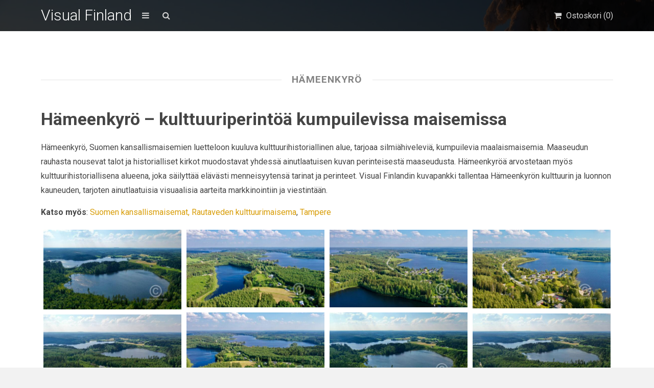

--- FILE ---
content_type: text/html; charset=UTF-8
request_url: https://visualfinland.com/downloads/category/hameenkyro-kuvapankki-kuvia-hameenkyrosta/
body_size: 19452
content:
<!DOCTYPE html>
<html lang="fi">
	<head>
		<meta charset="UTF-8">
		<meta name="viewport" content="width=device-width, initial-scale=1, maximum-scale=1, user-scalable=0"/>
		<link rel="profile" href="http://gmpg.org/xfn/11">
		<link rel="pingback" href="https://visualfinland.com/xmlrpc.php">
		
				
		<meta name='robots' content='index, follow, max-image-preview:large, max-snippet:-1, max-video-preview:-1' />

	<!-- This site is optimized with the Yoast SEO plugin v26.8 - https://yoast.com/product/yoast-seo-wordpress/ -->
	<title>Hämeenkyrö | Kuvia Hämeenkyröstä | Visual Finland -kuvapankki</title>
	<meta name="description" content="Hämeenkyrö, yksi Suomen kansallismaisemista tarjoaa kävijälleen kauniita, kumpuilevia maalaismaisemia. Tervetuloa tutustumaan Hämeenkyrö-kuviin!" />
	<link rel="canonical" href="https://visualfinland.com/downloads/category/hameenkyro-kuvapankki-kuvia-hameenkyrosta/" />
	<meta property="og:locale" content="fi_FI" />
	<meta property="og:type" content="article" />
	<meta property="og:title" content="Hämeenkyrö | Kuvia Hämeenkyröstä | Visual Finland -kuvapankki" />
	<meta property="og:description" content="Hämeenkyrö, yksi Suomen kansallismaisemista tarjoaa kävijälleen kauniita, kumpuilevia maalaismaisemia. Tervetuloa tutustumaan Hämeenkyrö-kuviin!" />
	<meta property="og:url" content="https://visualfinland.com/downloads/category/hameenkyro-kuvapankki-kuvia-hameenkyrosta/" />
	<meta property="og:site_name" content="Visual Finland" />
	<meta property="og:image" content="https://visualfinland.com/wp-content/uploads/2020/08/Kilpisjarvi-Visualfinland-JuhaKalaoja.jpg" />
	<meta property="og:image:width" content="1920" />
	<meta property="og:image:height" content="1036" />
	<meta property="og:image:type" content="image/jpeg" />
	<meta name="twitter:card" content="summary_large_image" />
	<meta name="twitter:site" content="@visualfinland" />
	<script type="application/ld+json" class="yoast-schema-graph">{"@context":"https://schema.org","@graph":[{"@type":"CollectionPage","@id":"https://visualfinland.com/downloads/category/hameenkyro-kuvapankki-kuvia-hameenkyrosta/","url":"https://visualfinland.com/downloads/category/hameenkyro-kuvapankki-kuvia-hameenkyrosta/","name":"Hämeenkyrö | Kuvia Hämeenkyröstä | Visual Finland -kuvapankki","isPartOf":{"@id":"https://visualfinland.com/#website"},"primaryImageOfPage":{"@id":"https://visualfinland.com/downloads/category/hameenkyro-kuvapankki-kuvia-hameenkyrosta/#primaryimage"},"image":{"@id":"https://visualfinland.com/downloads/category/hameenkyro-kuvapankki-kuvia-hameenkyrosta/#primaryimage"},"thumbnailUrl":"https://visualfinland.com/wp-content/uploads/edd/2023/03/DJI_0698-scaled.jpeg","description":"Hämeenkyrö, yksi Suomen kansallismaisemista tarjoaa kävijälleen kauniita, kumpuilevia maalaismaisemia. Tervetuloa tutustumaan Hämeenkyrö-kuviin!","breadcrumb":{"@id":"https://visualfinland.com/downloads/category/hameenkyro-kuvapankki-kuvia-hameenkyrosta/#breadcrumb"},"inLanguage":"fi"},{"@type":"ImageObject","inLanguage":"fi","@id":"https://visualfinland.com/downloads/category/hameenkyro-kuvapankki-kuvia-hameenkyrosta/#primaryimage","url":"https://visualfinland.com/wp-content/uploads/edd/2023/03/DJI_0698-scaled.jpeg","contentUrl":"https://visualfinland.com/wp-content/uploads/edd/2023/03/DJI_0698-scaled.jpeg","width":2560,"height":1479,"caption":"default"},{"@type":"BreadcrumbList","@id":"https://visualfinland.com/downloads/category/hameenkyro-kuvapankki-kuvia-hameenkyrosta/#breadcrumb","itemListElement":[{"@type":"ListItem","position":1,"name":"Home","item":"https://visualfinland.com/"},{"@type":"ListItem","position":2,"name":"Hämeenkyrö"}]},{"@type":"WebSite","@id":"https://visualfinland.com/#website","url":"https://visualfinland.com/","name":"Visual Finland","description":"Suomen maisemien kuvapankki","potentialAction":[{"@type":"SearchAction","target":{"@type":"EntryPoint","urlTemplate":"https://visualfinland.com/?s={search_term_string}"},"query-input":{"@type":"PropertyValueSpecification","valueRequired":true,"valueName":"search_term_string"}}],"inLanguage":"fi"}]}</script>
	<!-- / Yoast SEO plugin. -->


<link rel='dns-prefetch' href='//static.addtoany.com' />
<link rel='dns-prefetch' href='//www.googletagmanager.com' />
<link rel='dns-prefetch' href='//fonts.googleapis.com' />
<link rel="alternate" type="application/rss+xml" title="Visual Finland &raquo; syöte" href="https://visualfinland.com/feed/" />
<link rel="alternate" type="application/rss+xml" title="Visual Finland &raquo; kommenttien syöte" href="https://visualfinland.com/comments/feed/" />
<link rel="alternate" type="application/rss+xml" title="Syöte: Visual Finland &raquo; Hämeenkyrö Download Category" href="https://visualfinland.com/downloads/category/hameenkyro-kuvapankki-kuvia-hameenkyrosta/feed/" />
<style id='wp-img-auto-sizes-contain-inline-css' type='text/css'>
img:is([sizes=auto i],[sizes^="auto," i]){contain-intrinsic-size:3000px 1500px}
/*# sourceURL=wp-img-auto-sizes-contain-inline-css */
</style>
<style id='wp-emoji-styles-inline-css' type='text/css'>

	img.wp-smiley, img.emoji {
		display: inline !important;
		border: none !important;
		box-shadow: none !important;
		height: 1em !important;
		width: 1em !important;
		margin: 0 0.07em !important;
		vertical-align: -0.1em !important;
		background: none !important;
		padding: 0 !important;
	}
/*# sourceURL=wp-emoji-styles-inline-css */
</style>
<link rel='stylesheet' id='simple-google-adsense-styles-css' href='https://visualfinland.com/wp-content/plugins/simple-google-adsense/assets/css/adsense.css?ver=1.2.0' type='text/css' media='all' />
<link rel='stylesheet' id='edd-styles-css' href='https://visualfinland.com/wp-content/plugins/easy-digital-downloads/assets/css/edd.min.css?ver=3.1.5' type='text/css' media='all' />
<style id='edd-styles-inline-css' type='text/css'>
body{--edd-blocks-light-grey:#eee;}
/*# sourceURL=edd-styles-inline-css */
</style>
<link rel='stylesheet' id='css-stocky-css' href='https://visualfinland.com/wp-content/themes/stocky/style.css?ver=6.9' type='text/css' media='all' />
<link rel='stylesheet' id='jquery-fancybox-css' href='https://visualfinland.com/wp-content/themes/stocky/includes/fancybox/jquery.fancybox.css?ver=6.9' type='text/css' media='all' />
<link rel='stylesheet' id='font-Roboto-css' href='//fonts.googleapis.com/css?family=Roboto%3A300%2C400%2C400italic%2C700%2C700italic&#038;ver=6.9' type='text/css' media='all' />
<link rel='stylesheet' id='font-awesome-css' href='https://visualfinland.com/wp-content/themes/stocky/includes/css/font-awesome.min.css?ver=6.9' type='text/css' media='all' />
<link rel='stylesheet' id='addtoany-css' href='https://visualfinland.com/wp-content/plugins/add-to-any/addtoany.min.css?ver=1.16' type='text/css' media='all' />
<script type="text/javascript" id="addtoany-core-js-before">
/* <![CDATA[ */
window.a2a_config=window.a2a_config||{};a2a_config.callbacks=[];a2a_config.overlays=[];a2a_config.templates={};a2a_localize = {
	Share: "Share",
	Save: "Save",
	Subscribe: "Subscribe",
	Email: "Email",
	Bookmark: "Bookmark",
	ShowAll: "Show all",
	ShowLess: "Show less",
	FindServices: "Find service(s)",
	FindAnyServiceToAddTo: "Instantly find any service to add to",
	PoweredBy: "Powered by",
	ShareViaEmail: "Share via email",
	SubscribeViaEmail: "Subscribe via email",
	BookmarkInYourBrowser: "Bookmark in your browser",
	BookmarkInstructions: "Press Ctrl+D or \u2318+D to bookmark this page",
	AddToYourFavorites: "Add to your favorites",
	SendFromWebOrProgram: "Send from any email address or email program",
	EmailProgram: "Email program",
	More: "More&#8230;",
	ThanksForSharing: "Thanks for sharing!",
	ThanksForFollowing: "Thanks for following!"
};


//# sourceURL=addtoany-core-js-before
/* ]]> */
</script>
<script type="text/javascript" defer src="https://static.addtoany.com/menu/page.js" id="addtoany-core-js"></script>
<script type="text/javascript" src="https://visualfinland.com/wp-includes/js/jquery/jquery.min.js?ver=3.7.1" id="jquery-core-js"></script>
<script type="text/javascript" src="https://visualfinland.com/wp-includes/js/jquery/jquery-migrate.min.js?ver=3.4.1" id="jquery-migrate-js"></script>
<script type="text/javascript" defer src="https://visualfinland.com/wp-content/plugins/add-to-any/addtoany.min.js?ver=1.1" id="addtoany-jquery-js"></script>
<script type="text/javascript" id="ulwm-no-right-click-js-extra">
/* <![CDATA[ */
var ulwmNRCargs = {"rightclick":"Y","draganddrop":"Y"};
//# sourceURL=ulwm-no-right-click-js-extra
/* ]]> */
</script>
<script type="text/javascript" src="https://visualfinland.com/wp-content/plugins/ultimate-watermark/assets/js/no-right-click.js?ver=1.1.1" id="ulwm-no-right-click-js"></script>
<script type="text/javascript" src="https://visualfinland.com/wp-content/themes/stocky/includes/fancybox/jquery.fancybox.pack.js?ver=6.9" id="jquery-fancybox-js"></script>
<script type="text/javascript" src="https://visualfinland.com/wp-content/themes/stocky/includes/js/jquery.stellar.js?ver=6.9" id="jquery-stellar-js"></script>
<script type="text/javascript" src="https://visualfinland.com/wp-content/themes/stocky/includes/js/jquery.mobilemenu.js?ver=6.9" id="jquery-mobilemenu-js"></script>
<script type="text/javascript" src="https://visualfinland.com/wp-content/themes/stocky/includes/js/jquery.fitvids.js?ver=6.9" id="jquery-fitvids-js"></script>

<!-- Google tag (gtag.js) snippet added by Site Kit -->
<!-- Google Analytics snippet added by Site Kit -->
<!-- Google Ads snippet added by Site Kit -->
<script type="text/javascript" src="https://www.googletagmanager.com/gtag/js?id=GT-K8DZNG4R" id="google_gtagjs-js" async></script>
<script type="text/javascript" id="google_gtagjs-js-after">
/* <![CDATA[ */
window.dataLayer = window.dataLayer || [];function gtag(){dataLayer.push(arguments);}
gtag("set","linker",{"domains":["visualfinland.com"]});
gtag("js", new Date());
gtag("set", "developer_id.dZTNiMT", true);
gtag("config", "GT-K8DZNG4R");
gtag("config", "AW-16516741316");
//# sourceURL=google_gtagjs-js-after
/* ]]> */
</script>
<link rel="https://api.w.org/" href="https://visualfinland.com/wp-json/" /><link rel="alternate" title="JSON" type="application/json" href="https://visualfinland.com/wp-json/wp/v2/edd-categories/1501" /><link rel="EditURI" type="application/rsd+xml" title="RSD" href="https://visualfinland.com/xmlrpc.php?rsd" />
<meta name="generator" content="WordPress 6.9" />
		<script type="text/javascript">
			//<![CDATA[
			var show_msg = '';
			if (show_msg !== '0') {
				var options = {view_src: "View Source is disabled!", inspect_elem: "Inspect Element is disabled!", right_click: "Right click is disabled!", copy_cut_paste_content: "Cut/Copy/Paste is disabled!", image_drop: "Image Drag-n-Drop is disabled!" }
			} else {
				var options = '';
			}

         	function nocontextmenu(e) { return false; }
         	document.oncontextmenu = nocontextmenu;
         	document.ondragstart = function() { return false;}

			document.onmousedown = function (event) {
				event = (event || window.event);
				if (event.keyCode === 123) {
					if (show_msg !== '0') {show_toast('inspect_elem');}
					return false;
				}
			}
			document.onkeydown = function (event) {
				event = (event || window.event);
				//alert(event.keyCode);   return false;
				if (event.keyCode === 123 ||
						event.ctrlKey && event.shiftKey && event.keyCode === 73 ||
						event.ctrlKey && event.shiftKey && event.keyCode === 75) {
					if (show_msg !== '0') {show_toast('inspect_elem');}
					return false;
				}
				if (event.ctrlKey && event.keyCode === 85) {
					if (show_msg !== '0') {show_toast('view_src');}
					return false;
				}
			}
			function addMultiEventListener(element, eventNames, listener) {
				var events = eventNames.split(' ');
				for (var i = 0, iLen = events.length; i < iLen; i++) {
					element.addEventListener(events[i], function (e) {
						e.preventDefault();
						if (show_msg !== '0') {
							show_toast(listener);
						}
					});
				}
			}
			addMultiEventListener(document, 'contextmenu', 'right_click');
			addMultiEventListener(document, 'cut copy paste print', 'copy_cut_paste_content');
			addMultiEventListener(document, 'drag drop', 'image_drop');
			function show_toast(text) {
				var x = document.getElementById("amm_drcfw_toast_msg");
				x.innerHTML = eval('options.' + text);
				x.className = "show";
				setTimeout(function () {
					x.className = x.className.replace("show", "")
				}, 3000);
			}
		//]]>
		</script>
		<style type="text/css">body * :not(input):not(textarea){user-select:none !important; -webkit-touch-callout: none !important;  -webkit-user-select: none !important; -moz-user-select:none !important; -khtml-user-select:none !important; -ms-user-select: none !important;}#amm_drcfw_toast_msg{visibility:hidden;min-width:250px;margin-left:-125px;background-color:#333;color:#fff;text-align:center;border-radius:2px;padding:16px;position:fixed;z-index:999;left:50%;bottom:30px;font-size:17px}#amm_drcfw_toast_msg.show{visibility:visible;-webkit-animation:fadein .5s,fadeout .5s 2.5s;animation:fadein .5s,fadeout .5s 2.5s}@-webkit-keyframes fadein{from{bottom:0;opacity:0}to{bottom:30px;opacity:1}}@keyframes fadein{from{bottom:0;opacity:0}to{bottom:30px;opacity:1}}@-webkit-keyframes fadeout{from{bottom:30px;opacity:1}to{bottom:0;opacity:0}}@keyframes fadeout{from{bottom:30px;opacity:1}to{bottom:0;opacity:0}}</style>
		
		<!-- GA Google Analytics @ https://m0n.co/ga -->
		<script async src="https://www.googletagmanager.com/gtag/js?id= AW-11070627020"></script>
		<script>
			window.dataLayer = window.dataLayer || [];
			function gtag(){dataLayer.push(arguments);}
			gtag('js', new Date());
			gtag('config', ' AW-11070627020');
		</script>

	<meta name="generator" content="Site Kit by Google 1.170.0" />                <!-- auto ad code generated with AdFlow plugin v1.2.0 -->
                <script async src="//pagead2.googlesyndication.com/pagead/js/adsbygoogle.js"></script>
                <script>
                (adsbygoogle = window.adsbygoogle || []).push({
                     google_ad_client: "ca-G-G63X3CSZ8G",
                     enable_page_level_ads: true
                });
                </script>      
                <!-- / AdFlow plugin --><meta name="generator" content="Easy Digital Downloads v3.1.5" />
<style type="text/css">
a {
	color:#d89d08;
}

a:hover,
.meta_block a:hover {
	color:#473f22;
}

input[type="submit"],
button[type="submit"],
.btn,
div.fes-form .fes-submit input[type="submit"],
a.button,
a.more-link,
.widget .cart_item.edd_checkout a,
.stocky_navigation a,
.fes-product-list-pagination-container a,
.edd-reviews-voting-buttons a.vote-yes,
.edd-reviews-voting-buttons a.vote-no,
#edd-purchase-button,
.edd-submit,
input.edd-submit[type="submit"],
.edd-submit.button,
.edd-submit.button:visited,
.navigation a,
.navigation span.current,
a.insert-file-row  {
	border-color:#e5b20b !important;
	color:#e5b20b !important;
}

input[type="submit"]:hover,
button[type="submit"]:hover,
.btn:hover,
div.fes-form .fes-submit input[type="submit"]:hover,
a.button:hover,
a.more-link:hover,
.widget .cart_item.edd_checkout a:hover,
.stocky_navigation a:hover,
.fes-product-list-pagination-container a:hover,
.edd-reviews-voting-buttons a.vote-yes:hover,
.edd-reviews-voting-buttons a.vote-no:hover,
#edd-purchase-button:hover,
.edd-submit:hover,
input.edd-submit[type="submit"]:hover,
.edd-submit.button:hover,
.navigation a:hover,
.navigation span.current,
a.insert-file-row:hover,
.sweet-alert button  {
	background-color:#e5b20b !important;
}

#header,
body.page-template-page-login-php {
	background-image:url("https://visualfinland.com/wp-content/uploads/2021/12/visualfinland_etusivu_2875kp.jpeg");
}
#home_cta {
	background-image:url("https://visualfinland.com/wp-content/uploads/2025/11/Black-Minimalist-Nature-Vintage-Banner-5-scaled.jpg");
}
</style><script type="text/javascript">
/* <![CDATA[  */


jQuery(document).ready(function($){

	// load mobile menu
	$('#main_menu ul.menu').mobileMenu();
    $('select.select-menu').each(function(){
        var title = $(this).attr('title');
        if( $('option:selected', this).val() != ''  ) title = $('option:selected',this).text();
        $(this)
            .css({'z-index':10,'opacity':0,'-khtml-appearance':'none'})
            .after('<span class="select">' + title + '</span>')
            .change(function(){
                val = $('option:selected',this).text();
                $(this).next().text(val);
            })
    });

	/* Masonry */
	var $container = $('.edd_downloads_list');
	// initialize Masonry after all images have loaded
	$container.imagesLoaded( function() {
		$container.masonry( { itemSelector: '.edd_download' } );
	});
	
	// Moving the pagination up a div
	var $edd_pagination = $('#edd_download_pagination');
	$edd_pagination.parent().after($edd_pagination);

	/* Parallax */
	(function(){
		var ua = navigator.userAgent,
		isMobileWebkit = /WebKit/.test(ua) && /Mobile/.test(ua);

		/* only show if not on mobile */
		if (isMobileWebkit) {
// 			$('html').addClass('stocky_mobile');
		} else {
			$.stellar({
				horizontalScrolling: false,
				verticalOffset: 0
			});
		}

	})();

	// FitVids
	$("#content").fitVids();

	/* Menu Toggle */
	$('#menu_toggle').click(function() {
		$('#main_menu').slideToggle('fast');
	});

	/* Search Toggle */
	$('#search_toggle').click(function() {
		$('#search_wrap').slideToggle('fast');
	});

	/* Ratings */
	$( '.comment_form_rating .edd_reviews_rating_box' ).find('a').on('click', function (e) {
		e.preventDefault();
		$( '.comment_form_rating .edd_reviews_rating_box' ).find('a').removeClass( 'active' );
		$( this ).addClass( 'active' );
	});

	/* Add span within comment reply title, move the <small> outside of it */
	$('#reply-title').wrapInner('<span>').append( $('#reply-title small') );

	// Increase counter on add to cart
	$('.purAddToCart').ajaxComplete(function(event,request, settings) {
		if(JSON.parse(request.responseText).msgId == 0) {
			var currentCount = parseInt($('#header_cart_count').text());
			var newCount = currentCount + 1;
			$('#header_cart_count').text(newCount);
		}
	});

	// Fancybox
	if( $('.lightbox').length ) {
		$(".lightbox").attr('rel', 'gallery').fancybox({
			'transitionIn'		: 'fade',
			'transitionOut'		: 'fade',
			'showNavArrows' 	: 'true'
		});
	}


});
/* ]]> */
</script>
<!-- Google AdSense meta tags added by Site Kit -->
<meta name="google-adsense-platform-account" content="ca-host-pub-2644536267352236">
<meta name="google-adsense-platform-domain" content="sitekit.withgoogle.com">
<!-- End Google AdSense meta tags added by Site Kit -->
<style type="text/css">.recentcomments a{display:inline !important;padding:0 !important;margin:0 !important;}</style><link rel="icon" href="https://visualfinland.com/wp-content/uploads/2018/08/cropped-vuoristo-245x245.jpg" sizes="32x32" />
<link rel="icon" href="https://visualfinland.com/wp-content/uploads/2018/08/cropped-vuoristo-245x245.jpg" sizes="192x192" />
<link rel="apple-touch-icon" href="https://visualfinland.com/wp-content/uploads/2018/08/cropped-vuoristo-245x245.jpg" />
<meta name="msapplication-TileImage" content="https://visualfinland.com/wp-content/uploads/2018/08/cropped-vuoristo-280x280.jpg" />
<noscript><style id="rocket-lazyload-nojs-css">.rll-youtube-player, [data-lazy-src]{display:none !important;}</style></noscript>	</head>
	<body class="archive tax-download_category term-hameenkyro-kuvapankki-kuvia-hameenkyrosta term-1501 wp-theme-stocky button_light content_left edd-js-none">
		<section id="site_wrap">

			
			<header class="wrapper dark_scheme" id="header" data-stellar-background-ratio="0.5">
				<div class="container">

					<div id="menu_wrap" class="clearfix">

						
						<div id="logo_wrap">
						<h1 class="sitename_logo"><a href="https://visualfinland.com" title="Visual Finland">Visual Finland</a></h1>
						</div>

						
												<a href="#" id="menu_toggle"></a>
						
						<a href="#" id="search_toggle"></a>

						<div id="cart_links" class="clearfix">
							<ul>

								
									
								
								<li>
									<a href="https://visualfinland.com/home/kuvatilaus/" title="Ostoskori" id="head_cart">
										<span>Ostoskori (<span id="header_cart_count" class="edd-cart-quantity">0</span>)</span>
									</a>
								</li>

								
							</ul>
						</div>

						<div id="search_wrap">
							<form method="get" class="searchform" action="https://visualfinland.com/">
	<div>
		<input type="text" class="search_input" value="" name="s" onfocus="if (this.value == 'Search Products') {this.value = '';}" onblur="if (this.value == '') {this.value = 'Search Products';}" />
		<input type="hidden" id="searchsubmit" value="Search" />
		<input type="hidden" name="post_type" value="download" />
	</div>
</form>						</div>

					</div>

										<nav id="main_menu" class="clearfix ">
						<div id="stocky_menu_container" class="menu-valikko-container"><ul id="stocky_menu" class="menu"><li id="menu-item-3400" class="menu-item menu-item-type-custom menu-item-object-custom menu-item-home menu-item-3400"><a href="https://visualfinland.com">Etusivu</a></li>
<li id="menu-item-3406" class="menu-item menu-item-type-post_type menu-item-object-page menu-item-3406"><a href="https://visualfinland.com/nain-tilaat-kuvan-visual-finland-kuvapankista/">Näin tilaat kuvan</a></li>
<li id="menu-item-3594" class="menu-item menu-item-type-post_type menu-item-object-page menu-item-3594"><a href="https://visualfinland.com/lisatietoa-laskutuksesta/">Tietoa laskutuksesta</a></li>
<li id="menu-item-7771" class="menu-item menu-item-type-post_type menu-item-object-page menu-item-7771"><a href="https://visualfinland.com/usein-kysytyt-kysymykset-ukk/">Usein kysytyt kysymykset</a></li>
<li id="menu-item-11403" class="menu-item menu-item-type-post_type menu-item-object-page menu-item-11403"><a href="https://visualfinland.com/tietosuojaseloste-2/">Tietosuojaseloste</a></li>
<li id="menu-item-7772" class="menu-item menu-item-type-post_type menu-item-object-page menu-item-7772"><a href="https://visualfinland.com/palaute/">Ota yhteyttä</a></li>
<li id="menu-item-8954" class="menu-item menu-item-type-post_type menu-item-object-page menu-item-8954"><a href="https://visualfinland.com/kuvapankki-kuvien-hyodyntaminen/">Referenssit</a></li>
</ul></div>					</nav>

					
				</div>
			</header>

			
			<section class="wrapper" id="content">				<div class="container clearfix"><div class="the_archive" >
	
	<div class="box_title">
		<h4>
								Hämeenkyrö				</h4>
	</div>

	<h2>Hämeenkyrö – kulttuuriperintöä kumpuilevissa maisemissa</h2>
<p>Hämeenkyrö, Suomen kansallismaisemien luetteloon kuuluva kulttuurihistoriallinen alue, tarjoaa silmiähiveleviä, kumpuilevia maalaismaisemia. Maaseudun rauhasta nousevat talot ja historialliset kirkot muodostavat yhdessä ainutlaatuisen kuvan perinteisestä maaseudusta. Hämeenkyröä arvostetaan myös kulttuurihistoriallisena alueena, joka säilyttää elävästi menneisyytensä tarinat ja perinteet. Visual Finlandin kuvapankki tallentaa Hämeenkyrön kulttuurin ja luonnon kauneuden, tarjoten ainutlaatuisia visuaalisia aarteita markkinointiin ja viestintään.</p>
<p><strong>Katso myös</strong>: <a href="https://visualfinland.com/downloads/tag/suomen-kansallismaisemat-kuvia/">Suomen kansallismaisemat,</a> <a href="https://visualfinland.com/downloads/tag/rautaveden-kulttuurimaisema-kuvia/">Rautaveden kulttuurimaisema</a>, <a href="https://visualfinland.com/downloads/category/tampere-kuvapankki/">Tampere</a></p>

	
		<section id="image_grid" class="clearfix">
			<div id="stocky_downloads_list" class="edd_downloads_list">
				
					<div class="edd_download post-10665 type-download status-publish has-post-thumbnail hentry download_category-hameenkyro-kuvapankki-kuvia-hameenkyrosta download_category-ilmakuvat-suomi-kuvapankki download_tag-drone-kuvia-suomesta download_tag-hameenkyro download_tag-hameenkyron-jarvenkyla download_tag-ilmakuva download_tag-ilmakuvia-hameenkyrosta download_tag-ilmakuvia-suomesta download_tag-jarvenkyla download_tag-jarvi download_tag-kansallismaisema download_tag-kesakuvia-suomesta-kesa-kuvia download_tag-kesakuu download_tag-kulttuurimaisema download_tag-maaseutu-kuvia-maaseudulta download_tag-pirkanmaa-kuvia-pirkanmaalta download_tag-suomen-kansallismaisemat-kuvia edd-download edd-download-cat-hameenkyro-kuvapankki-kuvia-hameenkyrosta edd-download-cat-ilmakuvat-suomi-kuvapankki edd-download-tag-drone-kuvia-suomesta edd-download-tag-hameenkyro edd-download-tag-hameenkyron-jarvenkyla edd-download-tag-ilmakuva edd-download-tag-ilmakuvia-hameenkyrosta edd-download-tag-ilmakuvia-suomesta edd-download-tag-jarvenkyla edd-download-tag-jarvi edd-download-tag-kansallismaisema edd-download-tag-kesakuvia-suomesta-kesa-kuvia edd-download-tag-kesakuu edd-download-tag-kulttuurimaisema edd-download-tag-maaseutu-kuvia-maaseudulta edd-download-tag-pirkanmaa-kuvia-pirkanmaalta edd-download-tag-suomen-kansallismaisemat-kuvia">
						<div class="edd_download_inner">
								<div class="edd_download_image">
		<a href="https://visualfinland.com/downloads/hameenkyron-kansallismaisema-ilmasta-kauniit-jarvet-kesalla/" title="Hämeenkyrön kansallismaisema ilmasta: kauniit järvet kesällä">
			<img width="548" height="317" src="data:image/svg+xml,%3Csvg%20xmlns='http://www.w3.org/2000/svg'%20viewBox='0%200%20548%20317'%3E%3C/svg%3E" class="attachment-product_main size-product_main wp-post-image" alt="" decoding="async" fetchpriority="high" data-lazy-srcset="https://visualfinland.com/wp-content/uploads/edd/2023/03/DJI_0698-548x317.jpeg 548w, https://visualfinland.com/wp-content/uploads/edd/2023/03/DJI_0698-768x444.jpeg 768w, https://visualfinland.com/wp-content/uploads/edd/2023/03/DJI_0698-1536x887.jpeg 1536w, https://visualfinland.com/wp-content/uploads/edd/2023/03/DJI_0698-2048x1183.jpeg 2048w, https://visualfinland.com/wp-content/uploads/edd/2023/03/DJI_0698-1560x901.jpeg 1560w, https://visualfinland.com/wp-content/uploads/edd/2023/03/DJI_0698-245x142.jpeg 245w" data-lazy-sizes="(max-width: 548px) 100vw, 548px" data-lazy-src="https://visualfinland.com/wp-content/uploads/edd/2023/03/DJI_0698-548x317.jpeg" /><noscript><img width="548" height="317" src="https://visualfinland.com/wp-content/uploads/edd/2023/03/DJI_0698-548x317.jpeg" class="attachment-product_main size-product_main wp-post-image" alt="" decoding="async" fetchpriority="high" srcset="https://visualfinland.com/wp-content/uploads/edd/2023/03/DJI_0698-548x317.jpeg 548w, https://visualfinland.com/wp-content/uploads/edd/2023/03/DJI_0698-768x444.jpeg 768w, https://visualfinland.com/wp-content/uploads/edd/2023/03/DJI_0698-1536x887.jpeg 1536w, https://visualfinland.com/wp-content/uploads/edd/2023/03/DJI_0698-2048x1183.jpeg 2048w, https://visualfinland.com/wp-content/uploads/edd/2023/03/DJI_0698-1560x901.jpeg 1560w, https://visualfinland.com/wp-content/uploads/edd/2023/03/DJI_0698-245x142.jpeg 245w" sizes="(max-width: 548px) 100vw, 548px" /></noscript>		</a>
		<div class="stocky_hover_details ">

			<div class="stocky_hover_lines">

				<a href="https://visualfinland.com/downloads/hameenkyron-kansallismaisema-ilmasta-kauniit-jarvet-kesalla/" title="Hämeenkyrön kansallismaisema ilmasta: kauniit järvet kesällä" class="dcs_view_details">Katso kuva</a>

				
			</div>

		</div>
	</div>
						</div>
					</div>

				
					<div class="edd_download post-10660 type-download status-publish has-post-thumbnail hentry download_category-hameenkyro-kuvapankki-kuvia-hameenkyrosta download_category-ilmakuvat-suomi-kuvapankki download_tag-drone-kuvia-suomesta download_tag-hameenkyro download_tag-hameenkyron-jarvenkyla download_tag-ilmakuva download_tag-ilmakuvia-hameenkyrosta download_tag-jarvenkyla download_tag-jarvi download_tag-kansallismaisema download_tag-kesakuvia-suomesta-kesa-kuvia download_tag-kesakuu download_tag-kyla download_tag-kylamaisema download_tag-maaseutu-kuvia-maaseudulta download_tag-maaseutukyla download_tag-pirkanmaa-kuvia-pirkanmaalta download_tag-suomen-kansallismaisemat-kuvia edd-download edd-download-cat-hameenkyro-kuvapankki-kuvia-hameenkyrosta edd-download-cat-ilmakuvat-suomi-kuvapankki edd-download-tag-drone-kuvia-suomesta edd-download-tag-hameenkyro edd-download-tag-hameenkyron-jarvenkyla edd-download-tag-ilmakuva edd-download-tag-ilmakuvia-hameenkyrosta edd-download-tag-jarvenkyla edd-download-tag-jarvi edd-download-tag-kansallismaisema edd-download-tag-kesakuvia-suomesta-kesa-kuvia edd-download-tag-kesakuu edd-download-tag-kyla edd-download-tag-kylamaisema edd-download-tag-maaseutu-kuvia-maaseudulta edd-download-tag-maaseutukyla edd-download-tag-pirkanmaa-kuvia-pirkanmaalta edd-download-tag-suomen-kansallismaisemat-kuvia">
						<div class="edd_download_inner">
								<div class="edd_download_image">
		<a href="https://visualfinland.com/downloads/ilmakuva-hameenkyro-yksi-suomen-kansallismaisemista/" title="Ilmakuva: Hämeenkyrö – yksi Suomen kansallismaisemista">
			<img width="548" height="308" src="data:image/svg+xml,%3Csvg%20xmlns='http://www.w3.org/2000/svg'%20viewBox='0%200%20548%20308'%3E%3C/svg%3E" class="attachment-product_main size-product_main wp-post-image" alt="" decoding="async" data-lazy-srcset="https://visualfinland.com/wp-content/uploads/edd/2023/03/DJI_0708-548x308.jpeg 548w, https://visualfinland.com/wp-content/uploads/edd/2023/03/DJI_0708-768x432.jpeg 768w, https://visualfinland.com/wp-content/uploads/edd/2023/03/DJI_0708-1536x864.jpeg 1536w, https://visualfinland.com/wp-content/uploads/edd/2023/03/DJI_0708-2048x1152.jpeg 2048w, https://visualfinland.com/wp-content/uploads/edd/2023/03/DJI_0708-1560x878.jpeg 1560w, https://visualfinland.com/wp-content/uploads/edd/2023/03/DJI_0708-245x138.jpeg 245w" data-lazy-sizes="(max-width: 548px) 100vw, 548px" data-lazy-src="https://visualfinland.com/wp-content/uploads/edd/2023/03/DJI_0708-548x308.jpeg" /><noscript><img width="548" height="308" src="https://visualfinland.com/wp-content/uploads/edd/2023/03/DJI_0708-548x308.jpeg" class="attachment-product_main size-product_main wp-post-image" alt="" decoding="async" srcset="https://visualfinland.com/wp-content/uploads/edd/2023/03/DJI_0708-548x308.jpeg 548w, https://visualfinland.com/wp-content/uploads/edd/2023/03/DJI_0708-768x432.jpeg 768w, https://visualfinland.com/wp-content/uploads/edd/2023/03/DJI_0708-1536x864.jpeg 1536w, https://visualfinland.com/wp-content/uploads/edd/2023/03/DJI_0708-2048x1152.jpeg 2048w, https://visualfinland.com/wp-content/uploads/edd/2023/03/DJI_0708-1560x878.jpeg 1560w, https://visualfinland.com/wp-content/uploads/edd/2023/03/DJI_0708-245x138.jpeg 245w" sizes="(max-width: 548px) 100vw, 548px" /></noscript>		</a>
		<div class="stocky_hover_details ">

			<div class="stocky_hover_lines">

				<a href="https://visualfinland.com/downloads/ilmakuva-hameenkyro-yksi-suomen-kansallismaisemista/" title="Ilmakuva: Hämeenkyrö – yksi Suomen kansallismaisemista" class="dcs_view_details">Katso kuva</a>

				
			</div>

		</div>
	</div>
						</div>
					</div>

				
					<div class="edd_download post-10658 type-download status-publish has-post-thumbnail hentry download_category-hameenkyro-kuvapankki-kuvia-hameenkyrosta download_category-ilmakuvat-suomi-kuvapankki download_tag-drone-kuvia-suomesta download_tag-hameenkyro download_tag-hameenkyron-jarvenkyla download_tag-ilmakuva download_tag-ilmakuvia-hameenkyrosta download_tag-jarvenkyla download_tag-jarvi download_tag-kansallismaisema download_tag-kesakuvia-suomesta-kesa-kuvia download_tag-kyla download_tag-maaseutu-kuvia-maaseudulta download_tag-maaseutukyla download_tag-pirkanmaa-kuvia-pirkanmaalta download_tag-suomen-kansallismaisemat-kuvia edd-download edd-download-cat-hameenkyro-kuvapankki-kuvia-hameenkyrosta edd-download-cat-ilmakuvat-suomi-kuvapankki edd-download-tag-drone-kuvia-suomesta edd-download-tag-hameenkyro edd-download-tag-hameenkyron-jarvenkyla edd-download-tag-ilmakuva edd-download-tag-ilmakuvia-hameenkyrosta edd-download-tag-jarvenkyla edd-download-tag-jarvi edd-download-tag-kansallismaisema edd-download-tag-kesakuvia-suomesta-kesa-kuvia edd-download-tag-kyla edd-download-tag-maaseutu-kuvia-maaseudulta edd-download-tag-maaseutukyla edd-download-tag-pirkanmaa-kuvia-pirkanmaalta edd-download-tag-suomen-kansallismaisemat-kuvia">
						<div class="edd_download_inner">
								<div class="edd_download_image">
		<a href="https://visualfinland.com/downloads/ilmakuva-satumainen-hameenkyro-kansallismaisemamme/" title="Ilmakuva: satumainen Hämeenkyrö – kansallismaisemamme">
			<img width="548" height="308" src="data:image/svg+xml,%3Csvg%20xmlns='http://www.w3.org/2000/svg'%20viewBox='0%200%20548%20308'%3E%3C/svg%3E" class="attachment-product_main size-product_main wp-post-image" alt="" decoding="async" data-lazy-srcset="https://visualfinland.com/wp-content/uploads/edd/2023/03/DJI_0710-548x308.jpeg 548w, https://visualfinland.com/wp-content/uploads/edd/2023/03/DJI_0710-768x432.jpeg 768w, https://visualfinland.com/wp-content/uploads/edd/2023/03/DJI_0710-1536x864.jpeg 1536w, https://visualfinland.com/wp-content/uploads/edd/2023/03/DJI_0710-2048x1151.jpeg 2048w, https://visualfinland.com/wp-content/uploads/edd/2023/03/DJI_0710-1560x877.jpeg 1560w, https://visualfinland.com/wp-content/uploads/edd/2023/03/DJI_0710-245x138.jpeg 245w" data-lazy-sizes="(max-width: 548px) 100vw, 548px" data-lazy-src="https://visualfinland.com/wp-content/uploads/edd/2023/03/DJI_0710-548x308.jpeg" /><noscript><img width="548" height="308" src="https://visualfinland.com/wp-content/uploads/edd/2023/03/DJI_0710-548x308.jpeg" class="attachment-product_main size-product_main wp-post-image" alt="" decoding="async" srcset="https://visualfinland.com/wp-content/uploads/edd/2023/03/DJI_0710-548x308.jpeg 548w, https://visualfinland.com/wp-content/uploads/edd/2023/03/DJI_0710-768x432.jpeg 768w, https://visualfinland.com/wp-content/uploads/edd/2023/03/DJI_0710-1536x864.jpeg 1536w, https://visualfinland.com/wp-content/uploads/edd/2023/03/DJI_0710-2048x1151.jpeg 2048w, https://visualfinland.com/wp-content/uploads/edd/2023/03/DJI_0710-1560x877.jpeg 1560w, https://visualfinland.com/wp-content/uploads/edd/2023/03/DJI_0710-245x138.jpeg 245w" sizes="(max-width: 548px) 100vw, 548px" /></noscript>		</a>
		<div class="stocky_hover_details ">

			<div class="stocky_hover_lines">

				<a href="https://visualfinland.com/downloads/ilmakuva-satumainen-hameenkyro-kansallismaisemamme/" title="Ilmakuva: satumainen Hämeenkyrö – kansallismaisemamme" class="dcs_view_details">Katso kuva</a>

				
			</div>

		</div>
	</div>
						</div>
					</div>

				
					<div class="edd_download post-10656 type-download status-publish has-post-thumbnail hentry download_category-hameenkyro-kuvapankki-kuvia-hameenkyrosta download_category-ilmakuvat-suomi-kuvapankki download_tag-drone-kuvia-suomesta download_tag-hameenkyro download_tag-hameenkyron-jarvenkyla download_tag-ilmakuva download_tag-ilmakuvia-hameenkyrosta download_tag-jarvenkyla download_tag-jarvi download_tag-kansallismaisema download_tag-kyla download_tag-maaseutu-kuvia-maaseudulta download_tag-maaseutukyla download_tag-pirkanmaa-kuvia-pirkanmaalta download_tag-suomen-kansallismaisemat-kuvia edd-download edd-download-cat-hameenkyro-kuvapankki-kuvia-hameenkyrosta edd-download-cat-ilmakuvat-suomi-kuvapankki edd-download-tag-drone-kuvia-suomesta edd-download-tag-hameenkyro edd-download-tag-hameenkyron-jarvenkyla edd-download-tag-ilmakuva edd-download-tag-ilmakuvia-hameenkyrosta edd-download-tag-jarvenkyla edd-download-tag-jarvi edd-download-tag-kansallismaisema edd-download-tag-kyla edd-download-tag-maaseutu-kuvia-maaseudulta edd-download-tag-maaseutukyla edd-download-tag-pirkanmaa-kuvia-pirkanmaalta edd-download-tag-suomen-kansallismaisemat-kuvia">
						<div class="edd_download_inner">
								<div class="edd_download_image">
		<a href="https://visualfinland.com/downloads/maisema-kuin-sadusta-hameenkyro-ylailmoista/" title="Maisema kuin sadusta – Hämeenkyrö yläilmoista">
			<img width="548" height="312" src="data:image/svg+xml,%3Csvg%20xmlns='http://www.w3.org/2000/svg'%20viewBox='0%200%20548%20312'%3E%3C/svg%3E" class="attachment-product_main size-product_main wp-post-image" alt="" decoding="async" data-lazy-srcset="https://visualfinland.com/wp-content/uploads/edd/2023/03/DJI_0717-548x312.jpeg 548w, https://visualfinland.com/wp-content/uploads/edd/2023/03/DJI_0717-768x437.jpeg 768w, https://visualfinland.com/wp-content/uploads/edd/2023/03/DJI_0717-1536x874.jpeg 1536w, https://visualfinland.com/wp-content/uploads/edd/2023/03/DJI_0717-2048x1166.jpeg 2048w, https://visualfinland.com/wp-content/uploads/edd/2023/03/DJI_0717-1560x888.jpeg 1560w, https://visualfinland.com/wp-content/uploads/edd/2023/03/DJI_0717-245x139.jpeg 245w" data-lazy-sizes="auto, (max-width: 548px) 100vw, 548px" data-lazy-src="https://visualfinland.com/wp-content/uploads/edd/2023/03/DJI_0717-548x312.jpeg" /><noscript><img width="548" height="312" src="https://visualfinland.com/wp-content/uploads/edd/2023/03/DJI_0717-548x312.jpeg" class="attachment-product_main size-product_main wp-post-image" alt="" decoding="async" loading="lazy" srcset="https://visualfinland.com/wp-content/uploads/edd/2023/03/DJI_0717-548x312.jpeg 548w, https://visualfinland.com/wp-content/uploads/edd/2023/03/DJI_0717-768x437.jpeg 768w, https://visualfinland.com/wp-content/uploads/edd/2023/03/DJI_0717-1536x874.jpeg 1536w, https://visualfinland.com/wp-content/uploads/edd/2023/03/DJI_0717-2048x1166.jpeg 2048w, https://visualfinland.com/wp-content/uploads/edd/2023/03/DJI_0717-1560x888.jpeg 1560w, https://visualfinland.com/wp-content/uploads/edd/2023/03/DJI_0717-245x139.jpeg 245w" sizes="auto, (max-width: 548px) 100vw, 548px" /></noscript>		</a>
		<div class="stocky_hover_details ">

			<div class="stocky_hover_lines">

				<a href="https://visualfinland.com/downloads/maisema-kuin-sadusta-hameenkyro-ylailmoista/" title="Maisema kuin sadusta – Hämeenkyrö yläilmoista" class="dcs_view_details">Katso kuva</a>

				
			</div>

		</div>
	</div>
						</div>
					</div>

				
					<div class="edd_download post-10654 type-download status-publish has-post-thumbnail hentry download_category-hameenkyro-kuvapankki-kuvia-hameenkyrosta download_category-ilmakuvat-suomi-kuvapankki download_tag-drone-kuvia-suomesta download_tag-hameenkyro download_tag-hameenkyron-jarvenkyla download_tag-ilmakuva download_tag-ilmakuvia-hameenkyrosta download_tag-ilmakuvia-suomesta download_tag-jarvenkyla download_tag-jarvi download_tag-jarvimaisema download_tag-kansallismaisema download_tag-maaseutu-kuvia-maaseudulta download_tag-metsa download_tag-pirkanmaa-kuvia-pirkanmaalta download_tag-suomen-kansallismaisemat-kuvia edd-download edd-download-cat-hameenkyro-kuvapankki-kuvia-hameenkyrosta edd-download-cat-ilmakuvat-suomi-kuvapankki edd-download-tag-drone-kuvia-suomesta edd-download-tag-hameenkyro edd-download-tag-hameenkyron-jarvenkyla edd-download-tag-ilmakuva edd-download-tag-ilmakuvia-hameenkyrosta edd-download-tag-ilmakuvia-suomesta edd-download-tag-jarvenkyla edd-download-tag-jarvi edd-download-tag-jarvimaisema edd-download-tag-kansallismaisema edd-download-tag-maaseutu-kuvia-maaseudulta edd-download-tag-metsa edd-download-tag-pirkanmaa-kuvia-pirkanmaalta edd-download-tag-suomen-kansallismaisemat-kuvia">
						<div class="edd_download_inner">
								<div class="edd_download_image">
		<a href="https://visualfinland.com/downloads/ilmakuva-kansallismaisemasta-hameenkyro-pirkanmaalla/" title="Ilmakuva kansallismaisemasta: Hämeenkyrö Pirkanmaalla">
			<img width="548" height="308" src="data:image/svg+xml,%3Csvg%20xmlns='http://www.w3.org/2000/svg'%20viewBox='0%200%20548%20308'%3E%3C/svg%3E" class="attachment-product_main size-product_main wp-post-image" alt="" decoding="async" data-lazy-srcset="https://visualfinland.com/wp-content/uploads/edd/2023/03/DJI_0705-548x308.jpeg 548w, https://visualfinland.com/wp-content/uploads/edd/2023/03/DJI_0705-768x432.jpeg 768w, https://visualfinland.com/wp-content/uploads/edd/2023/03/DJI_0705-1536x864.jpeg 1536w, https://visualfinland.com/wp-content/uploads/edd/2023/03/DJI_0705-2048x1152.jpeg 2048w, https://visualfinland.com/wp-content/uploads/edd/2023/03/DJI_0705-1560x878.jpeg 1560w, https://visualfinland.com/wp-content/uploads/edd/2023/03/DJI_0705-245x138.jpeg 245w" data-lazy-sizes="auto, (max-width: 548px) 100vw, 548px" data-lazy-src="https://visualfinland.com/wp-content/uploads/edd/2023/03/DJI_0705-548x308.jpeg" /><noscript><img width="548" height="308" src="https://visualfinland.com/wp-content/uploads/edd/2023/03/DJI_0705-548x308.jpeg" class="attachment-product_main size-product_main wp-post-image" alt="" decoding="async" loading="lazy" srcset="https://visualfinland.com/wp-content/uploads/edd/2023/03/DJI_0705-548x308.jpeg 548w, https://visualfinland.com/wp-content/uploads/edd/2023/03/DJI_0705-768x432.jpeg 768w, https://visualfinland.com/wp-content/uploads/edd/2023/03/DJI_0705-1536x864.jpeg 1536w, https://visualfinland.com/wp-content/uploads/edd/2023/03/DJI_0705-2048x1152.jpeg 2048w, https://visualfinland.com/wp-content/uploads/edd/2023/03/DJI_0705-1560x878.jpeg 1560w, https://visualfinland.com/wp-content/uploads/edd/2023/03/DJI_0705-245x138.jpeg 245w" sizes="auto, (max-width: 548px) 100vw, 548px" /></noscript>		</a>
		<div class="stocky_hover_details ">

			<div class="stocky_hover_lines">

				<a href="https://visualfinland.com/downloads/ilmakuva-kansallismaisemasta-hameenkyro-pirkanmaalla/" title="Ilmakuva kansallismaisemasta: Hämeenkyrö Pirkanmaalla" class="dcs_view_details">Katso kuva</a>

				
			</div>

		</div>
	</div>
						</div>
					</div>

				
					<div class="edd_download post-10646 type-download status-publish has-post-thumbnail hentry download_category-hameenkyro-kuvapankki-kuvia-hameenkyrosta download_category-ilmakuvat-suomi-kuvapankki download_tag-drone-kuvia-suomesta download_tag-hameenkyro download_tag-hameenkyron-jarvenkyla download_tag-ilmakuva download_tag-ilmakuvia-hameenkyrosta download_tag-ilmakuvia-suomesta download_tag-jarvenkyla download_tag-jarvi download_tag-jarvimaisema download_tag-kansallismaisema download_tag-kulttuurimaisema download_tag-maaseutu-kuvia-maaseudulta download_tag-metsa download_tag-metsamaisema download_tag-pirkanmaa-kuvia-pirkanmaalta download_tag-suomen-kansallismaisemat-kuvia edd-download edd-download-cat-hameenkyro-kuvapankki-kuvia-hameenkyrosta edd-download-cat-ilmakuvat-suomi-kuvapankki edd-download-tag-drone-kuvia-suomesta edd-download-tag-hameenkyro edd-download-tag-hameenkyron-jarvenkyla edd-download-tag-ilmakuva edd-download-tag-ilmakuvia-hameenkyrosta edd-download-tag-ilmakuvia-suomesta edd-download-tag-jarvenkyla edd-download-tag-jarvi edd-download-tag-jarvimaisema edd-download-tag-kansallismaisema edd-download-tag-kulttuurimaisema edd-download-tag-maaseutu-kuvia-maaseudulta edd-download-tag-metsa edd-download-tag-metsamaisema edd-download-tag-pirkanmaa-kuvia-pirkanmaalta edd-download-tag-suomen-kansallismaisemat-kuvia">
						<div class="edd_download_inner">
								<div class="edd_download_image">
		<a href="https://visualfinland.com/downloads/ilmakuva-jarvien-tayttama-hameenkyro/" title="Ilmakuva: järvien täyttämä Hämeenkyrö">
			<img width="548" height="299" src="data:image/svg+xml,%3Csvg%20xmlns='http://www.w3.org/2000/svg'%20viewBox='0%200%20548%20299'%3E%3C/svg%3E" class="attachment-product_main size-product_main wp-post-image" alt="" decoding="async" data-lazy-srcset="https://visualfinland.com/wp-content/uploads/edd/2023/03/DJI_0696-548x299.jpeg 548w, https://visualfinland.com/wp-content/uploads/edd/2023/03/DJI_0696-768x419.jpeg 768w, https://visualfinland.com/wp-content/uploads/edd/2023/03/DJI_0696-1536x838.jpeg 1536w, https://visualfinland.com/wp-content/uploads/edd/2023/03/DJI_0696-2048x1118.jpeg 2048w, https://visualfinland.com/wp-content/uploads/edd/2023/03/DJI_0696-1560x851.jpeg 1560w, https://visualfinland.com/wp-content/uploads/edd/2023/03/DJI_0696-245x134.jpeg 245w" data-lazy-sizes="auto, (max-width: 548px) 100vw, 548px" data-lazy-src="https://visualfinland.com/wp-content/uploads/edd/2023/03/DJI_0696-548x299.jpeg" /><noscript><img width="548" height="299" src="https://visualfinland.com/wp-content/uploads/edd/2023/03/DJI_0696-548x299.jpeg" class="attachment-product_main size-product_main wp-post-image" alt="" decoding="async" loading="lazy" srcset="https://visualfinland.com/wp-content/uploads/edd/2023/03/DJI_0696-548x299.jpeg 548w, https://visualfinland.com/wp-content/uploads/edd/2023/03/DJI_0696-768x419.jpeg 768w, https://visualfinland.com/wp-content/uploads/edd/2023/03/DJI_0696-1536x838.jpeg 1536w, https://visualfinland.com/wp-content/uploads/edd/2023/03/DJI_0696-2048x1118.jpeg 2048w, https://visualfinland.com/wp-content/uploads/edd/2023/03/DJI_0696-1560x851.jpeg 1560w, https://visualfinland.com/wp-content/uploads/edd/2023/03/DJI_0696-245x134.jpeg 245w" sizes="auto, (max-width: 548px) 100vw, 548px" /></noscript>		</a>
		<div class="stocky_hover_details ">

			<div class="stocky_hover_lines">

				<a href="https://visualfinland.com/downloads/ilmakuva-jarvien-tayttama-hameenkyro/" title="Ilmakuva: järvien täyttämä Hämeenkyrö" class="dcs_view_details">Katso kuva</a>

				
			</div>

		</div>
	</div>
						</div>
					</div>

				
					<div class="edd_download post-10643 type-download status-publish has-post-thumbnail hentry download_category-hameenkyro-kuvapankki-kuvia-hameenkyrosta download_category-ilmakuvat-suomi-kuvapankki download_tag-drone-kuvia-suomesta download_tag-hameenkyro download_tag-hameenkyron-jarvenkyla download_tag-ilmakuva download_tag-ilmakuvia-hameenkyrosta download_tag-ilmakuvia-suomesta download_tag-jarvenkyla download_tag-jarvi download_tag-jarvimaisema download_tag-kansallismaisema download_tag-maalaistie download_tag-maaseutu-kuvia-maaseudulta download_tag-metsa download_tag-metsamaisema download_tag-pirkanmaa-kuvia-pirkanmaalta download_tag-suomen-kansallismaisemat-kuvia edd-download edd-download-cat-hameenkyro-kuvapankki-kuvia-hameenkyrosta edd-download-cat-ilmakuvat-suomi-kuvapankki edd-download-tag-drone-kuvia-suomesta edd-download-tag-hameenkyro edd-download-tag-hameenkyron-jarvenkyla edd-download-tag-ilmakuva edd-download-tag-ilmakuvia-hameenkyrosta edd-download-tag-ilmakuvia-suomesta edd-download-tag-jarvenkyla edd-download-tag-jarvi edd-download-tag-jarvimaisema edd-download-tag-kansallismaisema edd-download-tag-maalaistie edd-download-tag-maaseutu-kuvia-maaseudulta edd-download-tag-metsa edd-download-tag-metsamaisema edd-download-tag-pirkanmaa-kuvia-pirkanmaalta edd-download-tag-suomen-kansallismaisemat-kuvia">
						<div class="edd_download_inner">
								<div class="edd_download_image">
		<a href="https://visualfinland.com/downloads/ilmakuva-hameenkyron-kulttuurimaisemaa-kesalla/" title="Ilmakuva: Hämeenkyrön kulttuurimaisemaa kesällä">
			<img width="548" height="313" src="data:image/svg+xml,%3Csvg%20xmlns='http://www.w3.org/2000/svg'%20viewBox='0%200%20548%20313'%3E%3C/svg%3E" class="attachment-product_main size-product_main wp-post-image" alt="" decoding="async" data-lazy-srcset="https://visualfinland.com/wp-content/uploads/2023/02/DJI_0693-548x313.jpeg 548w, https://visualfinland.com/wp-content/uploads/2023/02/DJI_0693-768x439.jpeg 768w, https://visualfinland.com/wp-content/uploads/2023/02/DJI_0693-1536x879.jpeg 1536w, https://visualfinland.com/wp-content/uploads/2023/02/DJI_0693-2048x1171.jpeg 2048w, https://visualfinland.com/wp-content/uploads/2023/02/DJI_0693-1560x892.jpeg 1560w, https://visualfinland.com/wp-content/uploads/2023/02/DJI_0693-245x140.jpeg 245w" data-lazy-sizes="auto, (max-width: 548px) 100vw, 548px" data-lazy-src="https://visualfinland.com/wp-content/uploads/2023/02/DJI_0693-548x313.jpeg" /><noscript><img width="548" height="313" src="https://visualfinland.com/wp-content/uploads/2023/02/DJI_0693-548x313.jpeg" class="attachment-product_main size-product_main wp-post-image" alt="" decoding="async" loading="lazy" srcset="https://visualfinland.com/wp-content/uploads/2023/02/DJI_0693-548x313.jpeg 548w, https://visualfinland.com/wp-content/uploads/2023/02/DJI_0693-768x439.jpeg 768w, https://visualfinland.com/wp-content/uploads/2023/02/DJI_0693-1536x879.jpeg 1536w, https://visualfinland.com/wp-content/uploads/2023/02/DJI_0693-2048x1171.jpeg 2048w, https://visualfinland.com/wp-content/uploads/2023/02/DJI_0693-1560x892.jpeg 1560w, https://visualfinland.com/wp-content/uploads/2023/02/DJI_0693-245x140.jpeg 245w" sizes="auto, (max-width: 548px) 100vw, 548px" /></noscript>		</a>
		<div class="stocky_hover_details ">

			<div class="stocky_hover_lines">

				<a href="https://visualfinland.com/downloads/ilmakuva-hameenkyron-kulttuurimaisemaa-kesalla/" title="Ilmakuva: Hämeenkyrön kulttuurimaisemaa kesällä" class="dcs_view_details">Katso kuva</a>

				
			</div>

		</div>
	</div>
						</div>
					</div>

				
					<div class="edd_download post-10641 type-download status-publish has-post-thumbnail hentry download_category-hameenkyro-kuvapankki-kuvia-hameenkyrosta download_category-ilmakuvat-suomi-kuvapankki download_tag-drone-kuvia-suomesta download_tag-hameenkyro download_tag-hameenkyron-jarvenkyla download_tag-ilmakuva download_tag-ilmakuvia-hameenkyrosta download_tag-ilmakuvia-suomesta download_tag-jarvenkyla download_tag-kansallismaisema download_tag-kesakuvia-suomesta-kesa-kuvia download_tag-pirkanmaa-kuvia-pirkanmaalta download_tag-suomen-kansallismaisemat-kuvia edd-download edd-download-cat-hameenkyro-kuvapankki-kuvia-hameenkyrosta edd-download-cat-ilmakuvat-suomi-kuvapankki edd-download-tag-drone-kuvia-suomesta edd-download-tag-hameenkyro edd-download-tag-hameenkyron-jarvenkyla edd-download-tag-ilmakuva edd-download-tag-ilmakuvia-hameenkyrosta edd-download-tag-ilmakuvia-suomesta edd-download-tag-jarvenkyla edd-download-tag-kansallismaisema edd-download-tag-kesakuvia-suomesta-kesa-kuvia edd-download-tag-pirkanmaa-kuvia-pirkanmaalta edd-download-tag-suomen-kansallismaisemat-kuvia">
						<div class="edd_download_inner">
								<div class="edd_download_image">
		<a href="https://visualfinland.com/downloads/ilmakuva-hameenkyro-suomalainen-kansallismaisema/" title="Ilmakuva: Hämeenkyrö – suomalainen kansallismaisema">
			<img width="548" height="347" src="data:image/svg+xml,%3Csvg%20xmlns='http://www.w3.org/2000/svg'%20viewBox='0%200%20548%20347'%3E%3C/svg%3E" class="attachment-product_main size-product_main wp-post-image" alt="" decoding="async" data-lazy-srcset="https://visualfinland.com/wp-content/uploads/2023/02/DJI_0690-548x347.jpeg 548w, https://visualfinland.com/wp-content/uploads/2023/02/DJI_0690-768x486.jpeg 768w, https://visualfinland.com/wp-content/uploads/2023/02/DJI_0690-1536x973.jpeg 1536w, https://visualfinland.com/wp-content/uploads/2023/02/DJI_0690-2048x1297.jpeg 2048w, https://visualfinland.com/wp-content/uploads/2023/02/DJI_0690-1560x988.jpeg 1560w, https://visualfinland.com/wp-content/uploads/2023/02/DJI_0690-245x155.jpeg 245w" data-lazy-sizes="auto, (max-width: 548px) 100vw, 548px" data-lazy-src="https://visualfinland.com/wp-content/uploads/2023/02/DJI_0690-548x347.jpeg" /><noscript><img width="548" height="347" src="https://visualfinland.com/wp-content/uploads/2023/02/DJI_0690-548x347.jpeg" class="attachment-product_main size-product_main wp-post-image" alt="" decoding="async" loading="lazy" srcset="https://visualfinland.com/wp-content/uploads/2023/02/DJI_0690-548x347.jpeg 548w, https://visualfinland.com/wp-content/uploads/2023/02/DJI_0690-768x486.jpeg 768w, https://visualfinland.com/wp-content/uploads/2023/02/DJI_0690-1536x973.jpeg 1536w, https://visualfinland.com/wp-content/uploads/2023/02/DJI_0690-2048x1297.jpeg 2048w, https://visualfinland.com/wp-content/uploads/2023/02/DJI_0690-1560x988.jpeg 1560w, https://visualfinland.com/wp-content/uploads/2023/02/DJI_0690-245x155.jpeg 245w" sizes="auto, (max-width: 548px) 100vw, 548px" /></noscript>		</a>
		<div class="stocky_hover_details ">

			<div class="stocky_hover_lines">

				<a href="https://visualfinland.com/downloads/ilmakuva-hameenkyro-suomalainen-kansallismaisema/" title="Ilmakuva: Hämeenkyrö – suomalainen kansallismaisema" class="dcs_view_details">Katso kuva</a>

				
			</div>

		</div>
	</div>
						</div>
					</div>

				
					<div class="edd_download post-10639 type-download status-publish has-post-thumbnail hentry download_category-hameenkyro-kuvapankki-kuvia-hameenkyrosta download_category-ilmakuvat-suomi-kuvapankki download_tag-drone-kuvia-suomesta download_tag-hameenkyro download_tag-hameenkyron-jarvenkyla download_tag-ilmakuva download_tag-ilmakuvia-hameenkyrosta download_tag-jarvenkyla download_tag-kansallismaisema download_tag-maaseutu-kuvia-maaseudulta download_tag-maatila download_tag-pirkanmaa-kuvia-pirkanmaalta download_tag-suomen-kansallismaisemat-kuvia edd-download edd-download-cat-hameenkyro-kuvapankki-kuvia-hameenkyrosta edd-download-cat-ilmakuvat-suomi-kuvapankki edd-download-tag-drone-kuvia-suomesta edd-download-tag-hameenkyro edd-download-tag-hameenkyron-jarvenkyla edd-download-tag-ilmakuva edd-download-tag-ilmakuvia-hameenkyrosta edd-download-tag-jarvenkyla edd-download-tag-kansallismaisema edd-download-tag-maaseutu-kuvia-maaseudulta edd-download-tag-maatila edd-download-tag-pirkanmaa-kuvia-pirkanmaalta edd-download-tag-suomen-kansallismaisemat-kuvia">
						<div class="edd_download_inner">
								<div class="edd_download_image">
		<a href="https://visualfinland.com/downloads/ilmakuva-kaunis-hameenkyron-kansallismaisema/" title="Ilmakuva: kaunis Hämeenkyrön kansallismaisema">
			<img width="548" height="302" src="data:image/svg+xml,%3Csvg%20xmlns='http://www.w3.org/2000/svg'%20viewBox='0%200%20548%20302'%3E%3C/svg%3E" class="attachment-product_main size-product_main wp-post-image" alt="" decoding="async" data-lazy-srcset="https://visualfinland.com/wp-content/uploads/2023/02/DJI_0689-548x302.jpeg 548w, https://visualfinland.com/wp-content/uploads/2023/02/DJI_0689-768x423.jpeg 768w, https://visualfinland.com/wp-content/uploads/2023/02/DJI_0689-1536x846.jpeg 1536w, https://visualfinland.com/wp-content/uploads/2023/02/DJI_0689-2048x1128.jpeg 2048w, https://visualfinland.com/wp-content/uploads/2023/02/DJI_0689-1560x859.jpeg 1560w, https://visualfinland.com/wp-content/uploads/2023/02/DJI_0689-245x135.jpeg 245w" data-lazy-sizes="auto, (max-width: 548px) 100vw, 548px" data-lazy-src="https://visualfinland.com/wp-content/uploads/2023/02/DJI_0689-548x302.jpeg" /><noscript><img width="548" height="302" src="https://visualfinland.com/wp-content/uploads/2023/02/DJI_0689-548x302.jpeg" class="attachment-product_main size-product_main wp-post-image" alt="" decoding="async" loading="lazy" srcset="https://visualfinland.com/wp-content/uploads/2023/02/DJI_0689-548x302.jpeg 548w, https://visualfinland.com/wp-content/uploads/2023/02/DJI_0689-768x423.jpeg 768w, https://visualfinland.com/wp-content/uploads/2023/02/DJI_0689-1536x846.jpeg 1536w, https://visualfinland.com/wp-content/uploads/2023/02/DJI_0689-2048x1128.jpeg 2048w, https://visualfinland.com/wp-content/uploads/2023/02/DJI_0689-1560x859.jpeg 1560w, https://visualfinland.com/wp-content/uploads/2023/02/DJI_0689-245x135.jpeg 245w" sizes="auto, (max-width: 548px) 100vw, 548px" /></noscript>		</a>
		<div class="stocky_hover_details ">

			<div class="stocky_hover_lines">

				<a href="https://visualfinland.com/downloads/ilmakuva-kaunis-hameenkyron-kansallismaisema/" title="Ilmakuva: kaunis Hämeenkyrön kansallismaisema" class="dcs_view_details">Katso kuva</a>

				
			</div>

		</div>
	</div>
						</div>
					</div>

				
					<div class="edd_download post-10637 type-download status-publish has-post-thumbnail hentry download_category-hameenkyro-kuvapankki-kuvia-hameenkyrosta download_category-ilmakuvat-suomi-kuvapankki download_tag-drone-kuvia-suomesta download_tag-hameenkyro download_tag-hameenkyron-jarvenkyla download_tag-ilmakuva download_tag-ilmakuvia-hameenkyrosta download_tag-ilmakuvia-suomesta download_tag-jarvenkyla download_tag-kansallismaisema download_tag-maaseutu-kuvia-maaseudulta download_tag-maatila download_tag-metsa download_tag-metsamaisema download_tag-pirkanmaa-kuvia-pirkanmaalta download_tag-suomen-kansallismaisemat-kuvia edd-download edd-download-cat-hameenkyro-kuvapankki-kuvia-hameenkyrosta edd-download-cat-ilmakuvat-suomi-kuvapankki edd-download-tag-drone-kuvia-suomesta edd-download-tag-hameenkyro edd-download-tag-hameenkyron-jarvenkyla edd-download-tag-ilmakuva edd-download-tag-ilmakuvia-hameenkyrosta edd-download-tag-ilmakuvia-suomesta edd-download-tag-jarvenkyla edd-download-tag-kansallismaisema edd-download-tag-maaseutu-kuvia-maaseudulta edd-download-tag-maatila edd-download-tag-metsa edd-download-tag-metsamaisema edd-download-tag-pirkanmaa-kuvia-pirkanmaalta edd-download-tag-suomen-kansallismaisemat-kuvia">
						<div class="edd_download_inner">
								<div class="edd_download_image">
		<a href="https://visualfinland.com/downloads/kuva-hameenkyron-kansallismaisemaa-ilmasta/" title="Kuva: Hämeenkyrön kansallismaisemaa ilmasta">
			<img width="548" height="308" src="data:image/svg+xml,%3Csvg%20xmlns='http://www.w3.org/2000/svg'%20viewBox='0%200%20548%20308'%3E%3C/svg%3E" class="attachment-product_main size-product_main wp-post-image" alt="" decoding="async" data-lazy-srcset="https://visualfinland.com/wp-content/uploads/2023/02/DJI_0687-548x308.jpeg 548w, https://visualfinland.com/wp-content/uploads/2023/02/DJI_0687-768x431.jpeg 768w, https://visualfinland.com/wp-content/uploads/2023/02/DJI_0687-1536x862.jpeg 1536w, https://visualfinland.com/wp-content/uploads/2023/02/DJI_0687-2048x1150.jpeg 2048w, https://visualfinland.com/wp-content/uploads/2023/02/DJI_0687-1560x876.jpeg 1560w, https://visualfinland.com/wp-content/uploads/2023/02/DJI_0687-245x138.jpeg 245w" data-lazy-sizes="auto, (max-width: 548px) 100vw, 548px" data-lazy-src="https://visualfinland.com/wp-content/uploads/2023/02/DJI_0687-548x308.jpeg" /><noscript><img width="548" height="308" src="https://visualfinland.com/wp-content/uploads/2023/02/DJI_0687-548x308.jpeg" class="attachment-product_main size-product_main wp-post-image" alt="" decoding="async" loading="lazy" srcset="https://visualfinland.com/wp-content/uploads/2023/02/DJI_0687-548x308.jpeg 548w, https://visualfinland.com/wp-content/uploads/2023/02/DJI_0687-768x431.jpeg 768w, https://visualfinland.com/wp-content/uploads/2023/02/DJI_0687-1536x862.jpeg 1536w, https://visualfinland.com/wp-content/uploads/2023/02/DJI_0687-2048x1150.jpeg 2048w, https://visualfinland.com/wp-content/uploads/2023/02/DJI_0687-1560x876.jpeg 1560w, https://visualfinland.com/wp-content/uploads/2023/02/DJI_0687-245x138.jpeg 245w" sizes="auto, (max-width: 548px) 100vw, 548px" /></noscript>		</a>
		<div class="stocky_hover_details ">

			<div class="stocky_hover_lines">

				<a href="https://visualfinland.com/downloads/kuva-hameenkyron-kansallismaisemaa-ilmasta/" title="Kuva: Hämeenkyrön kansallismaisemaa ilmasta" class="dcs_view_details">Katso kuva</a>

				
			</div>

		</div>
	</div>
						</div>
					</div>

				
					<div class="edd_download post-10635 type-download status-publish has-post-thumbnail hentry download_category-hameenkyro-kuvapankki-kuvia-hameenkyrosta download_category-ilmakuvat-suomi-kuvapankki download_tag-drone-kuvia-suomesta download_tag-hameekyro download_tag-hameenkyron-jarvenkyla download_tag-ilmakuva download_tag-ilmakuvia-hameenkyrosta download_tag-ilmakuvia-suomesta download_tag-jarvenkyla download_tag-jarvi download_tag-jarvimaisema download_tag-kansallismaisema download_tag-kesakuvia-suomesta-kesa-kuvia download_tag-pirkanmaa-kuvia-pirkanmaalta download_tag-suomen-kansallismaisemat-kuvia edd-download edd-download-cat-hameenkyro-kuvapankki-kuvia-hameenkyrosta edd-download-cat-ilmakuvat-suomi-kuvapankki edd-download-tag-drone-kuvia-suomesta edd-download-tag-hameekyro edd-download-tag-hameenkyron-jarvenkyla edd-download-tag-ilmakuva edd-download-tag-ilmakuvia-hameenkyrosta edd-download-tag-ilmakuvia-suomesta edd-download-tag-jarvenkyla edd-download-tag-jarvi edd-download-tag-jarvimaisema edd-download-tag-kansallismaisema edd-download-tag-kesakuvia-suomesta-kesa-kuvia edd-download-tag-pirkanmaa-kuvia-pirkanmaalta edd-download-tag-suomen-kansallismaisemat-kuvia">
						<div class="edd_download_inner">
								<div class="edd_download_image">
		<a href="https://visualfinland.com/downloads/ilmakuva-hameenkyron-kansallismaisemaa-jarvenkyla/" title="Ilmakuva: Hämeenkyrön kansallismaisemaa – Järvenkylä">
			<img width="548" height="312" src="data:image/svg+xml,%3Csvg%20xmlns='http://www.w3.org/2000/svg'%20viewBox='0%200%20548%20312'%3E%3C/svg%3E" class="attachment-product_main size-product_main wp-post-image" alt="" decoding="async" data-lazy-srcset="https://visualfinland.com/wp-content/uploads/2023/02/DJI_0681-548x312.jpeg 548w, https://visualfinland.com/wp-content/uploads/2023/02/DJI_0681-768x437.jpeg 768w, https://visualfinland.com/wp-content/uploads/2023/02/DJI_0681-1536x875.jpeg 1536w, https://visualfinland.com/wp-content/uploads/2023/02/DJI_0681-2048x1166.jpeg 2048w, https://visualfinland.com/wp-content/uploads/2023/02/DJI_0681-1560x888.jpeg 1560w, https://visualfinland.com/wp-content/uploads/2023/02/DJI_0681-245x140.jpeg 245w" data-lazy-sizes="auto, (max-width: 548px) 100vw, 548px" data-lazy-src="https://visualfinland.com/wp-content/uploads/2023/02/DJI_0681-548x312.jpeg" /><noscript><img width="548" height="312" src="https://visualfinland.com/wp-content/uploads/2023/02/DJI_0681-548x312.jpeg" class="attachment-product_main size-product_main wp-post-image" alt="" decoding="async" loading="lazy" srcset="https://visualfinland.com/wp-content/uploads/2023/02/DJI_0681-548x312.jpeg 548w, https://visualfinland.com/wp-content/uploads/2023/02/DJI_0681-768x437.jpeg 768w, https://visualfinland.com/wp-content/uploads/2023/02/DJI_0681-1536x875.jpeg 1536w, https://visualfinland.com/wp-content/uploads/2023/02/DJI_0681-2048x1166.jpeg 2048w, https://visualfinland.com/wp-content/uploads/2023/02/DJI_0681-1560x888.jpeg 1560w, https://visualfinland.com/wp-content/uploads/2023/02/DJI_0681-245x140.jpeg 245w" sizes="auto, (max-width: 548px) 100vw, 548px" /></noscript>		</a>
		<div class="stocky_hover_details ">

			<div class="stocky_hover_lines">

				<a href="https://visualfinland.com/downloads/ilmakuva-hameenkyron-kansallismaisemaa-jarvenkyla/" title="Ilmakuva: Hämeenkyrön kansallismaisemaa – Järvenkylä" class="dcs_view_details">Katso kuva</a>

				
			</div>

		</div>
	</div>
						</div>
					</div>

				
					<div class="edd_download post-10633 type-download status-publish has-post-thumbnail hentry download_category-hameenkyro-kuvapankki-kuvia-hameenkyrosta download_category-ilmakuvat-suomi-kuvapankki download_tag-drone-kuvia-suomesta download_tag-hameenkyro download_tag-hameenkyron-jarvenkyla download_tag-ilmakuva download_tag-ilmakuvia-hameenkyrosta download_tag-jarvenkyla download_tag-jarvi download_tag-jarvimaisema download_tag-kansallismaisema download_tag-kesakuvia-suomesta-kesa-kuvia download_tag-maaseutu-kuvia-maaseudulta download_tag-pirkanmaa-kuvia-pirkanmaalta download_tag-suomen-kansallismaisemat-kuvia edd-download edd-download-cat-hameenkyro-kuvapankki-kuvia-hameenkyrosta edd-download-cat-ilmakuvat-suomi-kuvapankki edd-download-tag-drone-kuvia-suomesta edd-download-tag-hameenkyro edd-download-tag-hameenkyron-jarvenkyla edd-download-tag-ilmakuva edd-download-tag-ilmakuvia-hameenkyrosta edd-download-tag-jarvenkyla edd-download-tag-jarvi edd-download-tag-jarvimaisema edd-download-tag-kansallismaisema edd-download-tag-kesakuvia-suomesta-kesa-kuvia edd-download-tag-maaseutu-kuvia-maaseudulta edd-download-tag-pirkanmaa-kuvia-pirkanmaalta edd-download-tag-suomen-kansallismaisemat-kuvia">
						<div class="edd_download_inner">
								<div class="edd_download_image">
		<a href="https://visualfinland.com/downloads/ilmakuva-hameenkyron-jarvimaisemaa-jarvenkyla/" title="Ilmakuva: Hämeenkyrön järvimaisemaa – Järvenkylä">
			<img width="548" height="345" src="data:image/svg+xml,%3Csvg%20xmlns='http://www.w3.org/2000/svg'%20viewBox='0%200%20548%20345'%3E%3C/svg%3E" class="attachment-product_main size-product_main wp-post-image" alt="" decoding="async" data-lazy-srcset="https://visualfinland.com/wp-content/uploads/2023/02/DJI_0680-548x345.jpeg 548w, https://visualfinland.com/wp-content/uploads/2023/02/DJI_0680-768x484.jpeg 768w, https://visualfinland.com/wp-content/uploads/2023/02/DJI_0680-1536x967.jpeg 1536w, https://visualfinland.com/wp-content/uploads/2023/02/DJI_0680-2048x1290.jpeg 2048w, https://visualfinland.com/wp-content/uploads/2023/02/DJI_0680-1560x982.jpeg 1560w, https://visualfinland.com/wp-content/uploads/2023/02/DJI_0680-245x154.jpeg 245w" data-lazy-sizes="auto, (max-width: 548px) 100vw, 548px" data-lazy-src="https://visualfinland.com/wp-content/uploads/2023/02/DJI_0680-548x345.jpeg" /><noscript><img width="548" height="345" src="https://visualfinland.com/wp-content/uploads/2023/02/DJI_0680-548x345.jpeg" class="attachment-product_main size-product_main wp-post-image" alt="" decoding="async" loading="lazy" srcset="https://visualfinland.com/wp-content/uploads/2023/02/DJI_0680-548x345.jpeg 548w, https://visualfinland.com/wp-content/uploads/2023/02/DJI_0680-768x484.jpeg 768w, https://visualfinland.com/wp-content/uploads/2023/02/DJI_0680-1536x967.jpeg 1536w, https://visualfinland.com/wp-content/uploads/2023/02/DJI_0680-2048x1290.jpeg 2048w, https://visualfinland.com/wp-content/uploads/2023/02/DJI_0680-1560x982.jpeg 1560w, https://visualfinland.com/wp-content/uploads/2023/02/DJI_0680-245x154.jpeg 245w" sizes="auto, (max-width: 548px) 100vw, 548px" /></noscript>		</a>
		<div class="stocky_hover_details ">

			<div class="stocky_hover_lines">

				<a href="https://visualfinland.com/downloads/ilmakuva-hameenkyron-jarvimaisemaa-jarvenkyla/" title="Ilmakuva: Hämeenkyrön järvimaisemaa – Järvenkylä" class="dcs_view_details">Katso kuva</a>

				
			</div>

		</div>
	</div>
						</div>
					</div>

				
					<div class="edd_download post-4268 type-download status-publish has-post-thumbnail hentry download_category-hameenkyro-kuvapankki-kuvia-hameenkyrosta download_tag-hameenkyro download_tag-maalaismaisema download_tag-maaseutu-kuvia-maaseudulta download_tag-panoraama download_tag-panoraamakuva download_tag-panorama download_tag-pelto edd-download edd-download-cat-hameenkyro-kuvapankki-kuvia-hameenkyrosta edd-download-tag-hameenkyro edd-download-tag-maalaismaisema edd-download-tag-maaseutu-kuvia-maaseudulta edd-download-tag-panoraama edd-download-tag-panoraamakuva edd-download-tag-panorama edd-download-tag-pelto">
						<div class="edd_download_inner">
								<div class="edd_download_image">
		<a href="https://visualfinland.com/downloads/hameenkyro-yksi-suomen-kansallismaisemista-kuva-syksylta/" title="Hämeenkyrö &#8211; yksi Suomen kansallismaisemista, kuva syksyltä">
			<img width="548" height="199" src="data:image/svg+xml,%3Csvg%20xmlns='http://www.w3.org/2000/svg'%20viewBox='0%200%20548%20199'%3E%3C/svg%3E" class="attachment-product_main size-product_main wp-post-image" alt="" decoding="async" data-lazy-srcset="https://visualfinland.com/wp-content/uploads/edd/2019/08/Hämeenkyrö_Panorama3-scaled-548x199.jpg 548w, https://visualfinland.com/wp-content/uploads/edd/2019/08/Hämeenkyrö_Panorama3-scaled-768x279.jpg 768w, https://visualfinland.com/wp-content/uploads/edd/2019/08/Hämeenkyrö_Panorama3-scaled-1536x557.jpg 1536w, https://visualfinland.com/wp-content/uploads/edd/2019/08/Hämeenkyrö_Panorama3-scaled-2048x743.jpg 2048w, https://visualfinland.com/wp-content/uploads/edd/2019/08/Hämeenkyrö_Panorama3-scaled-1560x566.jpg 1560w, https://visualfinland.com/wp-content/uploads/edd/2019/08/Hämeenkyrö_Panorama3-scaled-245x89.jpg 245w" data-lazy-sizes="auto, (max-width: 548px) 100vw, 548px" data-lazy-src="https://visualfinland.com/wp-content/uploads/edd/2019/08/Hämeenkyrö_Panorama3-scaled-548x199.jpg" /><noscript><img width="548" height="199" src="https://visualfinland.com/wp-content/uploads/edd/2019/08/Hämeenkyrö_Panorama3-scaled-548x199.jpg" class="attachment-product_main size-product_main wp-post-image" alt="" decoding="async" loading="lazy" srcset="https://visualfinland.com/wp-content/uploads/edd/2019/08/Hämeenkyrö_Panorama3-scaled-548x199.jpg 548w, https://visualfinland.com/wp-content/uploads/edd/2019/08/Hämeenkyrö_Panorama3-scaled-768x279.jpg 768w, https://visualfinland.com/wp-content/uploads/edd/2019/08/Hämeenkyrö_Panorama3-scaled-1536x557.jpg 1536w, https://visualfinland.com/wp-content/uploads/edd/2019/08/Hämeenkyrö_Panorama3-scaled-2048x743.jpg 2048w, https://visualfinland.com/wp-content/uploads/edd/2019/08/Hämeenkyrö_Panorama3-scaled-1560x566.jpg 1560w, https://visualfinland.com/wp-content/uploads/edd/2019/08/Hämeenkyrö_Panorama3-scaled-245x89.jpg 245w" sizes="auto, (max-width: 548px) 100vw, 548px" /></noscript>		</a>
		<div class="stocky_hover_details ">

			<div class="stocky_hover_lines">

				<a href="https://visualfinland.com/downloads/hameenkyro-yksi-suomen-kansallismaisemista-kuva-syksylta/" title="Hämeenkyrö &#8211; yksi Suomen kansallismaisemista, kuva syksyltä" class="dcs_view_details">Katso kuva</a>

				
			</div>

		</div>
	</div>
						</div>
					</div>

				
					<div class="edd_download post-4266 type-download status-publish has-post-thumbnail hentry download_category-hameenkyro-kuvapankki-kuvia-hameenkyrosta download_tag-hameenkyro download_tag-kansallismaisema download_tag-kulttuurimaisema download_tag-maalaismaisema download_tag-maanviljely download_tag-maaseutu-kuvia-maaseudulta download_tag-panoraama download_tag-panoraamakuva download_tag-panorama download_tag-pirkanmaa-kuvia-pirkanmaalta download_tag-suomen-kansallismaisemat-kuvia download_tag-syyskuvia-suomesta-syksy-kuvia edd-download edd-download-cat-hameenkyro-kuvapankki-kuvia-hameenkyrosta edd-download-tag-hameenkyro edd-download-tag-kansallismaisema edd-download-tag-kulttuurimaisema edd-download-tag-maalaismaisema edd-download-tag-maanviljely edd-download-tag-maaseutu-kuvia-maaseudulta edd-download-tag-panoraama edd-download-tag-panoraamakuva edd-download-tag-panorama edd-download-tag-pirkanmaa-kuvia-pirkanmaalta edd-download-tag-suomen-kansallismaisemat-kuvia edd-download-tag-syyskuvia-suomesta-syksy-kuvia">
						<div class="edd_download_inner">
								<div class="edd_download_image">
		<a href="https://visualfinland.com/downloads/kuva-hameenkyron-kulttuurimaisema-panoraamakuvassa/" title="Kuva: Hämeenkyrön kulttuurimaisema panoraamakuvassa">
			<img width="548" height="233" src="data:image/svg+xml,%3Csvg%20xmlns='http://www.w3.org/2000/svg'%20viewBox='0%200%20548%20233'%3E%3C/svg%3E" class="attachment-product_main size-product_main wp-post-image" alt="" decoding="async" data-lazy-srcset="https://visualfinland.com/wp-content/uploads/edd/2019/08/Hämeenkyrö_Panorama4-scaled-548x233.jpg 548w, https://visualfinland.com/wp-content/uploads/edd/2019/08/Hämeenkyrö_Panorama4-scaled-768x327.jpg 768w, https://visualfinland.com/wp-content/uploads/edd/2019/08/Hämeenkyrö_Panorama4-scaled-1536x654.jpg 1536w, https://visualfinland.com/wp-content/uploads/edd/2019/08/Hämeenkyrö_Panorama4-scaled-2048x872.jpg 2048w, https://visualfinland.com/wp-content/uploads/edd/2019/08/Hämeenkyrö_Panorama4-scaled-1560x664.jpg 1560w, https://visualfinland.com/wp-content/uploads/edd/2019/08/Hämeenkyrö_Panorama4-scaled-245x104.jpg 245w" data-lazy-sizes="auto, (max-width: 548px) 100vw, 548px" data-lazy-src="https://visualfinland.com/wp-content/uploads/edd/2019/08/Hämeenkyrö_Panorama4-scaled-548x233.jpg" /><noscript><img width="548" height="233" src="https://visualfinland.com/wp-content/uploads/edd/2019/08/Hämeenkyrö_Panorama4-scaled-548x233.jpg" class="attachment-product_main size-product_main wp-post-image" alt="" decoding="async" loading="lazy" srcset="https://visualfinland.com/wp-content/uploads/edd/2019/08/Hämeenkyrö_Panorama4-scaled-548x233.jpg 548w, https://visualfinland.com/wp-content/uploads/edd/2019/08/Hämeenkyrö_Panorama4-scaled-768x327.jpg 768w, https://visualfinland.com/wp-content/uploads/edd/2019/08/Hämeenkyrö_Panorama4-scaled-1536x654.jpg 1536w, https://visualfinland.com/wp-content/uploads/edd/2019/08/Hämeenkyrö_Panorama4-scaled-2048x872.jpg 2048w, https://visualfinland.com/wp-content/uploads/edd/2019/08/Hämeenkyrö_Panorama4-scaled-1560x664.jpg 1560w, https://visualfinland.com/wp-content/uploads/edd/2019/08/Hämeenkyrö_Panorama4-scaled-245x104.jpg 245w" sizes="auto, (max-width: 548px) 100vw, 548px" /></noscript>		</a>
		<div class="stocky_hover_details ">

			<div class="stocky_hover_lines">

				<a href="https://visualfinland.com/downloads/kuva-hameenkyron-kulttuurimaisema-panoraamakuvassa/" title="Kuva: Hämeenkyrön kulttuurimaisema panoraamakuvassa" class="dcs_view_details">Katso kuva</a>

				
			</div>

		</div>
	</div>
						</div>
					</div>

				
					<div class="edd_download post-4260 type-download status-publish has-post-thumbnail hentry download_category-hameenkyro-kuvapankki-kuvia-hameenkyrosta download_tag-hameenkyro download_tag-lato download_tag-maalaismaisema download_tag-maanviljely download_tag-maaseutu-kuvia-maaseudulta download_tag-pelto download_tag-pirkanmaa-kuvia-pirkanmaalta download_tag-soratie download_tag-tie edd-download edd-download-cat-hameenkyro-kuvapankki-kuvia-hameenkyrosta edd-download-tag-hameenkyro edd-download-tag-lato edd-download-tag-maalaismaisema edd-download-tag-maanviljely edd-download-tag-maaseutu-kuvia-maaseudulta edd-download-tag-pelto edd-download-tag-pirkanmaa-kuvia-pirkanmaalta edd-download-tag-soratie edd-download-tag-tie">
						<div class="edd_download_inner">
								<div class="edd_download_image">
		<a href="https://visualfinland.com/downloads/kuva-soratie-kiemurtelee-peltojen-valissa-hameenkyro/" title="Kuva: soratie kiemurtelee peltojen välissä, Hämeenkyrö">
			<img width="548" height="346" src="data:image/svg+xml,%3Csvg%20xmlns='http://www.w3.org/2000/svg'%20viewBox='0%200%20548%20346'%3E%3C/svg%3E" class="attachment-product_main size-product_main wp-post-image" alt="" decoding="async" data-lazy-srcset="https://visualfinland.com/wp-content/uploads/edd/2019/08/IMG_5853kp-scaled-548x346.jpg 548w, https://visualfinland.com/wp-content/uploads/edd/2019/08/IMG_5853kp-scaled-768x485.jpg 768w, https://visualfinland.com/wp-content/uploads/edd/2019/08/IMG_5853kp-scaled-1536x970.jpg 1536w, https://visualfinland.com/wp-content/uploads/edd/2019/08/IMG_5853kp-scaled-2048x1294.jpg 2048w, https://visualfinland.com/wp-content/uploads/edd/2019/08/IMG_5853kp-scaled-1560x985.jpg 1560w, https://visualfinland.com/wp-content/uploads/edd/2019/08/IMG_5853kp-scaled-245x155.jpg 245w" data-lazy-sizes="auto, (max-width: 548px) 100vw, 548px" data-lazy-src="https://visualfinland.com/wp-content/uploads/edd/2019/08/IMG_5853kp-scaled-548x346.jpg" /><noscript><img width="548" height="346" src="https://visualfinland.com/wp-content/uploads/edd/2019/08/IMG_5853kp-scaled-548x346.jpg" class="attachment-product_main size-product_main wp-post-image" alt="" decoding="async" loading="lazy" srcset="https://visualfinland.com/wp-content/uploads/edd/2019/08/IMG_5853kp-scaled-548x346.jpg 548w, https://visualfinland.com/wp-content/uploads/edd/2019/08/IMG_5853kp-scaled-768x485.jpg 768w, https://visualfinland.com/wp-content/uploads/edd/2019/08/IMG_5853kp-scaled-1536x970.jpg 1536w, https://visualfinland.com/wp-content/uploads/edd/2019/08/IMG_5853kp-scaled-2048x1294.jpg 2048w, https://visualfinland.com/wp-content/uploads/edd/2019/08/IMG_5853kp-scaled-1560x985.jpg 1560w, https://visualfinland.com/wp-content/uploads/edd/2019/08/IMG_5853kp-scaled-245x155.jpg 245w" sizes="auto, (max-width: 548px) 100vw, 548px" /></noscript>		</a>
		<div class="stocky_hover_details ">

			<div class="stocky_hover_lines">

				<a href="https://visualfinland.com/downloads/kuva-soratie-kiemurtelee-peltojen-valissa-hameenkyro/" title="Kuva: soratie kiemurtelee peltojen välissä, Hämeenkyrö" class="dcs_view_details">Katso kuva</a>

				
			</div>

		</div>
	</div>
						</div>
					</div>

				
					<div class="edd_download post-4258 type-download status-publish has-post-thumbnail hentry download_category-hameenkyro-kuvapankki-kuvia-hameenkyrosta download_tag-hameenkyro download_tag-jaljet download_tag-maalaismaisema download_tag-maanviljely download_tag-maaseutu-kuvia-maaseudulta download_tag-pelto download_tag-pirkanmaa-kuvia-pirkanmaalta download_tag-syyskuvia-suomesta-syksy-kuvia edd-download edd-download-cat-hameenkyro-kuvapankki-kuvia-hameenkyrosta edd-download-tag-hameenkyro edd-download-tag-jaljet edd-download-tag-maalaismaisema edd-download-tag-maanviljely edd-download-tag-maaseutu-kuvia-maaseudulta edd-download-tag-pelto edd-download-tag-pirkanmaa-kuvia-pirkanmaalta edd-download-tag-syyskuvia-suomesta-syksy-kuvia">
						<div class="edd_download_inner">
								<div class="edd_download_image">
		<a href="https://visualfinland.com/downloads/kuva-jaljet-pellossa-maaseudulla-syyspaivana/" title="Kuva: jäljet pellossa maaseudulla syyspäivänä">
			<img width="548" height="376" src="data:image/svg+xml,%3Csvg%20xmlns='http://www.w3.org/2000/svg'%20viewBox='0%200%20548%20376'%3E%3C/svg%3E" class="attachment-product_main size-product_main wp-post-image" alt="" decoding="async" data-lazy-srcset="https://visualfinland.com/wp-content/uploads/edd/2019/08/IMG_5854kp-scaled-548x376.jpg 548w, https://visualfinland.com/wp-content/uploads/edd/2019/08/IMG_5854kp-scaled-768x527.jpg 768w, https://visualfinland.com/wp-content/uploads/edd/2019/08/IMG_5854kp-scaled-1536x1053.jpg 1536w, https://visualfinland.com/wp-content/uploads/edd/2019/08/IMG_5854kp-scaled-2048x1404.jpg 2048w, https://visualfinland.com/wp-content/uploads/edd/2019/08/IMG_5854kp-scaled-1560x1069.jpg 1560w, https://visualfinland.com/wp-content/uploads/edd/2019/08/IMG_5854kp-scaled-245x168.jpg 245w" data-lazy-sizes="auto, (max-width: 548px) 100vw, 548px" data-lazy-src="https://visualfinland.com/wp-content/uploads/edd/2019/08/IMG_5854kp-scaled-548x376.jpg" /><noscript><img width="548" height="376" src="https://visualfinland.com/wp-content/uploads/edd/2019/08/IMG_5854kp-scaled-548x376.jpg" class="attachment-product_main size-product_main wp-post-image" alt="" decoding="async" loading="lazy" srcset="https://visualfinland.com/wp-content/uploads/edd/2019/08/IMG_5854kp-scaled-548x376.jpg 548w, https://visualfinland.com/wp-content/uploads/edd/2019/08/IMG_5854kp-scaled-768x527.jpg 768w, https://visualfinland.com/wp-content/uploads/edd/2019/08/IMG_5854kp-scaled-1536x1053.jpg 1536w, https://visualfinland.com/wp-content/uploads/edd/2019/08/IMG_5854kp-scaled-2048x1404.jpg 2048w, https://visualfinland.com/wp-content/uploads/edd/2019/08/IMG_5854kp-scaled-1560x1069.jpg 1560w, https://visualfinland.com/wp-content/uploads/edd/2019/08/IMG_5854kp-scaled-245x168.jpg 245w" sizes="auto, (max-width: 548px) 100vw, 548px" /></noscript>		</a>
		<div class="stocky_hover_details ">

			<div class="stocky_hover_lines">

				<a href="https://visualfinland.com/downloads/kuva-jaljet-pellossa-maaseudulla-syyspaivana/" title="Kuva: jäljet pellossa maaseudulla syyspäivänä" class="dcs_view_details">Katso kuva</a>

				
			</div>

		</div>
	</div>
						</div>
					</div>

				
					<div class="edd_download post-4256 type-download status-publish has-post-thumbnail hentry download_category-hameenkyro-kuvapankki-kuvia-hameenkyrosta download_tag-editoitu-kuva download_tag-hameenkyro download_tag-maanviljely download_tag-maaseutu-kuvia-maaseudulta download_tag-mustavalkoinen download_tag-pelto download_tag-pirkanmaa-kuvia-pirkanmaalta download_tag-taidekuva edd-download edd-download-cat-hameenkyro-kuvapankki-kuvia-hameenkyrosta edd-download-tag-editoitu-kuva edd-download-tag-hameenkyro edd-download-tag-maanviljely edd-download-tag-maaseutu-kuvia-maaseudulta edd-download-tag-mustavalkoinen edd-download-tag-pelto edd-download-tag-pirkanmaa-kuvia-pirkanmaalta edd-download-tag-taidekuva">
						<div class="edd_download_inner">
								<div class="edd_download_image">
		<a href="https://visualfinland.com/downloads/kuva-jaljet-pellossa-maaseudulla-mustavalkoinen/" title="Kuva: jäljet pellossa maaseudulla, mustavalkoinen">
			<img width="548" height="359" src="data:image/svg+xml,%3Csvg%20xmlns='http://www.w3.org/2000/svg'%20viewBox='0%200%20548%20359'%3E%3C/svg%3E" class="attachment-product_main size-product_main wp-post-image" alt="" decoding="async" data-lazy-srcset="https://visualfinland.com/wp-content/uploads/edd/2019/08/IMG_5854mv-scaled-548x359.jpg 548w, https://visualfinland.com/wp-content/uploads/edd/2019/08/IMG_5854mv-scaled-768x503.jpg 768w, https://visualfinland.com/wp-content/uploads/edd/2019/08/IMG_5854mv-scaled-1536x1006.jpg 1536w, https://visualfinland.com/wp-content/uploads/edd/2019/08/IMG_5854mv-scaled-2048x1342.jpg 2048w, https://visualfinland.com/wp-content/uploads/edd/2019/08/IMG_5854mv-scaled-1560x1022.jpg 1560w, https://visualfinland.com/wp-content/uploads/edd/2019/08/IMG_5854mv-scaled-245x160.jpg 245w" data-lazy-sizes="auto, (max-width: 548px) 100vw, 548px" data-lazy-src="https://visualfinland.com/wp-content/uploads/edd/2019/08/IMG_5854mv-scaled-548x359.jpg" /><noscript><img width="548" height="359" src="https://visualfinland.com/wp-content/uploads/edd/2019/08/IMG_5854mv-scaled-548x359.jpg" class="attachment-product_main size-product_main wp-post-image" alt="" decoding="async" loading="lazy" srcset="https://visualfinland.com/wp-content/uploads/edd/2019/08/IMG_5854mv-scaled-548x359.jpg 548w, https://visualfinland.com/wp-content/uploads/edd/2019/08/IMG_5854mv-scaled-768x503.jpg 768w, https://visualfinland.com/wp-content/uploads/edd/2019/08/IMG_5854mv-scaled-1536x1006.jpg 1536w, https://visualfinland.com/wp-content/uploads/edd/2019/08/IMG_5854mv-scaled-2048x1342.jpg 2048w, https://visualfinland.com/wp-content/uploads/edd/2019/08/IMG_5854mv-scaled-1560x1022.jpg 1560w, https://visualfinland.com/wp-content/uploads/edd/2019/08/IMG_5854mv-scaled-245x160.jpg 245w" sizes="auto, (max-width: 548px) 100vw, 548px" /></noscript>		</a>
		<div class="stocky_hover_details ">

			<div class="stocky_hover_lines">

				<a href="https://visualfinland.com/downloads/kuva-jaljet-pellossa-maaseudulla-mustavalkoinen/" title="Kuva: jäljet pellossa maaseudulla, mustavalkoinen" class="dcs_view_details">Katso kuva</a>

				
			</div>

		</div>
	</div>
						</div>
					</div>

				
					<div class="edd_download post-4254 type-download status-publish has-post-thumbnail hentry download_category-hameenkyro-kuvapankki-kuvia-hameenkyrosta download_tag-hameenkyro download_tag-kansallismaisema download_tag-kuvituskuva-luontoaiheisia-kuvituskuvia-suomesta download_tag-luonto download_tag-maalaismaisema download_tag-maanviljely download_tag-maaseutu-kuvia-maaseudulta download_tag-pelto download_tag-pirkanmaa-kuvia-pirkanmaalta download_tag-suomen-kansallismaisemat-kuvia edd-download edd-download-cat-hameenkyro-kuvapankki-kuvia-hameenkyrosta edd-download-tag-hameenkyro edd-download-tag-kansallismaisema edd-download-tag-kuvituskuva-luontoaiheisia-kuvituskuvia-suomesta edd-download-tag-luonto edd-download-tag-maalaismaisema edd-download-tag-maanviljely edd-download-tag-maaseutu-kuvia-maaseudulta edd-download-tag-pelto edd-download-tag-pirkanmaa-kuvia-pirkanmaalta edd-download-tag-suomen-kansallismaisemat-kuvia">
						<div class="edd_download_inner">
								<div class="edd_download_image">
		<a href="https://visualfinland.com/downloads/kuva-traktorin-jaljet-pellossa-hameenkyro/" title="Kuva: traktorin jäljet pellossa, Hämeenkyrö">
			<img width="548" height="365" src="data:image/svg+xml,%3Csvg%20xmlns='http://www.w3.org/2000/svg'%20viewBox='0%200%20548%20365'%3E%3C/svg%3E" class="attachment-product_main size-product_main wp-post-image" alt="" decoding="async" data-lazy-srcset="https://visualfinland.com/wp-content/uploads/edd/2019/08/IMG_5864kp-scaled-548x365.jpg 548w, https://visualfinland.com/wp-content/uploads/edd/2019/08/IMG_5864kp-scaled-768x512.jpg 768w, https://visualfinland.com/wp-content/uploads/edd/2019/08/IMG_5864kp-scaled-1536x1024.jpg 1536w, https://visualfinland.com/wp-content/uploads/edd/2019/08/IMG_5864kp-scaled-2048x1366.jpg 2048w, https://visualfinland.com/wp-content/uploads/edd/2019/08/IMG_5864kp-scaled-1560x1040.jpg 1560w, https://visualfinland.com/wp-content/uploads/edd/2019/08/IMG_5864kp-scaled-245x163.jpg 245w" data-lazy-sizes="auto, (max-width: 548px) 100vw, 548px" data-lazy-src="https://visualfinland.com/wp-content/uploads/edd/2019/08/IMG_5864kp-scaled-548x365.jpg" /><noscript><img width="548" height="365" src="https://visualfinland.com/wp-content/uploads/edd/2019/08/IMG_5864kp-scaled-548x365.jpg" class="attachment-product_main size-product_main wp-post-image" alt="" decoding="async" loading="lazy" srcset="https://visualfinland.com/wp-content/uploads/edd/2019/08/IMG_5864kp-scaled-548x365.jpg 548w, https://visualfinland.com/wp-content/uploads/edd/2019/08/IMG_5864kp-scaled-768x512.jpg 768w, https://visualfinland.com/wp-content/uploads/edd/2019/08/IMG_5864kp-scaled-1536x1024.jpg 1536w, https://visualfinland.com/wp-content/uploads/edd/2019/08/IMG_5864kp-scaled-2048x1366.jpg 2048w, https://visualfinland.com/wp-content/uploads/edd/2019/08/IMG_5864kp-scaled-1560x1040.jpg 1560w, https://visualfinland.com/wp-content/uploads/edd/2019/08/IMG_5864kp-scaled-245x163.jpg 245w" sizes="auto, (max-width: 548px) 100vw, 548px" /></noscript>		</a>
		<div class="stocky_hover_details ">

			<div class="stocky_hover_lines">

				<a href="https://visualfinland.com/downloads/kuva-traktorin-jaljet-pellossa-hameenkyro/" title="Kuva: traktorin jäljet pellossa, Hämeenkyrö" class="dcs_view_details">Katso kuva</a>

				
			</div>

		</div>
	</div>
						</div>
					</div>

				
					<div class="edd_download post-4250 type-download status-publish has-post-thumbnail hentry download_category-hameenkyro-kuvapankki-kuvia-hameenkyrosta download_tag-hameekyro download_tag-maalaismaisema download_tag-maanviljely download_tag-maaseutu-kuvia-maaseudulta download_tag-perinnemaisema download_tag-pirkanmaa-kuvia-pirkanmaalta download_tag-ruska-kuvia download_tag-syyskuvia-suomesta-syksy-kuvia edd-download edd-download-cat-hameenkyro-kuvapankki-kuvia-hameenkyrosta edd-download-tag-hameekyro edd-download-tag-maalaismaisema edd-download-tag-maanviljely edd-download-tag-maaseutu-kuvia-maaseudulta edd-download-tag-perinnemaisema edd-download-tag-pirkanmaa-kuvia-pirkanmaalta edd-download-tag-ruska-kuvia edd-download-tag-syyskuvia-suomesta-syksy-kuvia">
						<div class="edd_download_inner">
								<div class="edd_download_image">
		<a href="https://visualfinland.com/downloads/kuva-ruskaa-hameenkyrossa/" title="Kuva: ruskaa Hämeenkyrössä">
			<img width="548" height="357" src="data:image/svg+xml,%3Csvg%20xmlns='http://www.w3.org/2000/svg'%20viewBox='0%200%20548%20357'%3E%3C/svg%3E" class="attachment-product_main size-product_main wp-post-image" alt="" decoding="async" data-lazy-srcset="https://visualfinland.com/wp-content/uploads/edd/2019/08/IMG_5877kp-scaled-548x357.jpg 548w, https://visualfinland.com/wp-content/uploads/edd/2019/08/IMG_5877kp-scaled-768x500.jpg 768w, https://visualfinland.com/wp-content/uploads/edd/2019/08/IMG_5877kp-scaled-1536x1000.jpg 1536w, https://visualfinland.com/wp-content/uploads/edd/2019/08/IMG_5877kp-scaled-2048x1334.jpg 2048w, https://visualfinland.com/wp-content/uploads/edd/2019/08/IMG_5877kp-scaled-1560x1016.jpg 1560w, https://visualfinland.com/wp-content/uploads/edd/2019/08/IMG_5877kp-scaled-245x160.jpg 245w" data-lazy-sizes="auto, (max-width: 548px) 100vw, 548px" data-lazy-src="https://visualfinland.com/wp-content/uploads/edd/2019/08/IMG_5877kp-scaled-548x357.jpg" /><noscript><img width="548" height="357" src="https://visualfinland.com/wp-content/uploads/edd/2019/08/IMG_5877kp-scaled-548x357.jpg" class="attachment-product_main size-product_main wp-post-image" alt="" decoding="async" loading="lazy" srcset="https://visualfinland.com/wp-content/uploads/edd/2019/08/IMG_5877kp-scaled-548x357.jpg 548w, https://visualfinland.com/wp-content/uploads/edd/2019/08/IMG_5877kp-scaled-768x500.jpg 768w, https://visualfinland.com/wp-content/uploads/edd/2019/08/IMG_5877kp-scaled-1536x1000.jpg 1536w, https://visualfinland.com/wp-content/uploads/edd/2019/08/IMG_5877kp-scaled-2048x1334.jpg 2048w, https://visualfinland.com/wp-content/uploads/edd/2019/08/IMG_5877kp-scaled-1560x1016.jpg 1560w, https://visualfinland.com/wp-content/uploads/edd/2019/08/IMG_5877kp-scaled-245x160.jpg 245w" sizes="auto, (max-width: 548px) 100vw, 548px" /></noscript>		</a>
		<div class="stocky_hover_details ">

			<div class="stocky_hover_lines">

				<a href="https://visualfinland.com/downloads/kuva-ruskaa-hameenkyrossa/" title="Kuva: ruskaa Hämeenkyrössä" class="dcs_view_details">Katso kuva</a>

				
			</div>

		</div>
	</div>
						</div>
					</div>

				
					<div class="edd_download post-4246 type-download status-publish has-post-thumbnail hentry download_category-hameenkyro-kuvapankki-kuvia-hameenkyrosta download_tag-hameenkyro download_tag-lato download_tag-maalaismaisema download_tag-maanviljely download_tag-maaseutu-kuvia-maaseudulta download_tag-pelto download_tag-pirkanmaa-kuvia-pirkanmaalta edd-download edd-download-cat-hameenkyro-kuvapankki-kuvia-hameenkyrosta edd-download-tag-hameenkyro edd-download-tag-lato edd-download-tag-maalaismaisema edd-download-tag-maanviljely edd-download-tag-maaseutu-kuvia-maaseudulta edd-download-tag-pelto edd-download-tag-pirkanmaa-kuvia-pirkanmaalta">
						<div class="edd_download_inner">
								<div class="edd_download_image">
		<a href="https://visualfinland.com/downloads/viljelysten-keskella-hameenkyro/" title="Viljelysten keskellä, Hämeenkyrö">
			<img width="548" height="355" src="data:image/svg+xml,%3Csvg%20xmlns='http://www.w3.org/2000/svg'%20viewBox='0%200%20548%20355'%3E%3C/svg%3E" class="attachment-product_main size-product_main wp-post-image" alt="" decoding="async" data-lazy-srcset="https://visualfinland.com/wp-content/uploads/edd/2019/08/IMG_5883kp-scaled-548x355.jpg 548w, https://visualfinland.com/wp-content/uploads/edd/2019/08/IMG_5883kp-scaled-768x498.jpg 768w, https://visualfinland.com/wp-content/uploads/edd/2019/08/IMG_5883kp-scaled-1536x995.jpg 1536w, https://visualfinland.com/wp-content/uploads/edd/2019/08/IMG_5883kp-scaled-2048x1327.jpg 2048w, https://visualfinland.com/wp-content/uploads/edd/2019/08/IMG_5883kp-scaled-1560x1011.jpg 1560w, https://visualfinland.com/wp-content/uploads/edd/2019/08/IMG_5883kp-scaled-245x159.jpg 245w" data-lazy-sizes="auto, (max-width: 548px) 100vw, 548px" data-lazy-src="https://visualfinland.com/wp-content/uploads/edd/2019/08/IMG_5883kp-scaled-548x355.jpg" /><noscript><img width="548" height="355" src="https://visualfinland.com/wp-content/uploads/edd/2019/08/IMG_5883kp-scaled-548x355.jpg" class="attachment-product_main size-product_main wp-post-image" alt="" decoding="async" loading="lazy" srcset="https://visualfinland.com/wp-content/uploads/edd/2019/08/IMG_5883kp-scaled-548x355.jpg 548w, https://visualfinland.com/wp-content/uploads/edd/2019/08/IMG_5883kp-scaled-768x498.jpg 768w, https://visualfinland.com/wp-content/uploads/edd/2019/08/IMG_5883kp-scaled-1536x995.jpg 1536w, https://visualfinland.com/wp-content/uploads/edd/2019/08/IMG_5883kp-scaled-2048x1327.jpg 2048w, https://visualfinland.com/wp-content/uploads/edd/2019/08/IMG_5883kp-scaled-1560x1011.jpg 1560w, https://visualfinland.com/wp-content/uploads/edd/2019/08/IMG_5883kp-scaled-245x159.jpg 245w" sizes="auto, (max-width: 548px) 100vw, 548px" /></noscript>		</a>
		<div class="stocky_hover_details ">

			<div class="stocky_hover_lines">

				<a href="https://visualfinland.com/downloads/viljelysten-keskella-hameenkyro/" title="Viljelysten keskellä, Hämeenkyrö" class="dcs_view_details">Katso kuva</a>

				
			</div>

		</div>
	</div>
						</div>
					</div>

				
					<div class="edd_download post-4242 type-download status-publish has-post-thumbnail hentry download_category-hameenkyro-kuvapankki-kuvia-hameenkyrosta download_tag-hameenkyro download_tag-kulttuurimaisema download_tag-maanviljely download_tag-maaseutu-kuvia-maaseudulta download_tag-pelto download_tag-perinnemaisema download_tag-pirkanmaa-kuvia-pirkanmaalta edd-download edd-download-cat-hameenkyro-kuvapankki-kuvia-hameenkyrosta edd-download-tag-hameenkyro edd-download-tag-kulttuurimaisema edd-download-tag-maanviljely edd-download-tag-maaseutu-kuvia-maaseudulta edd-download-tag-pelto edd-download-tag-perinnemaisema edd-download-tag-pirkanmaa-kuvia-pirkanmaalta">
						<div class="edd_download_inner">
								<div class="edd_download_image">
		<a href="https://visualfinland.com/downloads/kuva-hameenkyron-kumpuilevaa-maalaismaisemaa/" title="Kuva: Hämeenkyrön kumpuilevaa maalaismaisemaa">
			<img width="548" height="359" src="data:image/svg+xml,%3Csvg%20xmlns='http://www.w3.org/2000/svg'%20viewBox='0%200%20548%20359'%3E%3C/svg%3E" class="attachment-product_main size-product_main wp-post-image" alt="" decoding="async" data-lazy-srcset="https://visualfinland.com/wp-content/uploads/edd/2019/08/IMG_5917kp-1-scaled-548x359.jpg 548w, https://visualfinland.com/wp-content/uploads/edd/2019/08/IMG_5917kp-1-scaled-768x503.jpg 768w, https://visualfinland.com/wp-content/uploads/edd/2019/08/IMG_5917kp-1-scaled-1536x1005.jpg 1536w, https://visualfinland.com/wp-content/uploads/edd/2019/08/IMG_5917kp-1-scaled-2048x1340.jpg 2048w, https://visualfinland.com/wp-content/uploads/edd/2019/08/IMG_5917kp-1-scaled-1560x1021.jpg 1560w, https://visualfinland.com/wp-content/uploads/edd/2019/08/IMG_5917kp-1-scaled-245x160.jpg 245w" data-lazy-sizes="auto, (max-width: 548px) 100vw, 548px" data-lazy-src="https://visualfinland.com/wp-content/uploads/edd/2019/08/IMG_5917kp-1-scaled-548x359.jpg" /><noscript><img width="548" height="359" src="https://visualfinland.com/wp-content/uploads/edd/2019/08/IMG_5917kp-1-scaled-548x359.jpg" class="attachment-product_main size-product_main wp-post-image" alt="" decoding="async" loading="lazy" srcset="https://visualfinland.com/wp-content/uploads/edd/2019/08/IMG_5917kp-1-scaled-548x359.jpg 548w, https://visualfinland.com/wp-content/uploads/edd/2019/08/IMG_5917kp-1-scaled-768x503.jpg 768w, https://visualfinland.com/wp-content/uploads/edd/2019/08/IMG_5917kp-1-scaled-1536x1005.jpg 1536w, https://visualfinland.com/wp-content/uploads/edd/2019/08/IMG_5917kp-1-scaled-2048x1340.jpg 2048w, https://visualfinland.com/wp-content/uploads/edd/2019/08/IMG_5917kp-1-scaled-1560x1021.jpg 1560w, https://visualfinland.com/wp-content/uploads/edd/2019/08/IMG_5917kp-1-scaled-245x160.jpg 245w" sizes="auto, (max-width: 548px) 100vw, 548px" /></noscript>		</a>
		<div class="stocky_hover_details ">

			<div class="stocky_hover_lines">

				<a href="https://visualfinland.com/downloads/kuva-hameenkyron-kumpuilevaa-maalaismaisemaa/" title="Kuva: Hämeenkyrön kumpuilevaa maalaismaisemaa" class="dcs_view_details">Katso kuva</a>

				
			</div>

		</div>
	</div>
						</div>
					</div>

				
					<div class="edd_download post-4240 type-download status-publish has-post-thumbnail hentry download_category-hameenkyro-kuvapankki-kuvia-hameenkyrosta download_tag-hameenkyro download_tag-maalaismaisema download_tag-maanviljely download_tag-maaseutu-kuvia-maaseudulta download_tag-maatila download_tag-syyskuvia-suomesta-syksy-kuvia edd-download edd-download-cat-hameenkyro-kuvapankki-kuvia-hameenkyrosta edd-download-tag-hameenkyro edd-download-tag-maalaismaisema edd-download-tag-maanviljely edd-download-tag-maaseutu-kuvia-maaseudulta edd-download-tag-maatila edd-download-tag-syyskuvia-suomesta-syksy-kuvia">
						<div class="edd_download_inner">
								<div class="edd_download_image">
		<a href="https://visualfinland.com/downloads/kuva-hameenkyrosta-syksyista-kulttuurimaisemaa/" title="Kuva Hämeenkyröstä &#8211; syksyistä kulttuurimaisemaa">
			<img width="548" height="353" src="data:image/svg+xml,%3Csvg%20xmlns='http://www.w3.org/2000/svg'%20viewBox='0%200%20548%20353'%3E%3C/svg%3E" class="attachment-product_main size-product_main wp-post-image" alt="" decoding="async" data-lazy-srcset="https://visualfinland.com/wp-content/uploads/edd/2019/08/IMG_5918kp-scaled-548x353.jpg 548w, https://visualfinland.com/wp-content/uploads/edd/2019/08/IMG_5918kp-scaled-768x495.jpg 768w, https://visualfinland.com/wp-content/uploads/edd/2019/08/IMG_5918kp-scaled-1536x991.jpg 1536w, https://visualfinland.com/wp-content/uploads/edd/2019/08/IMG_5918kp-scaled-2048x1321.jpg 2048w, https://visualfinland.com/wp-content/uploads/edd/2019/08/IMG_5918kp-scaled-1560x1006.jpg 1560w, https://visualfinland.com/wp-content/uploads/edd/2019/08/IMG_5918kp-scaled-245x158.jpg 245w" data-lazy-sizes="auto, (max-width: 548px) 100vw, 548px" data-lazy-src="https://visualfinland.com/wp-content/uploads/edd/2019/08/IMG_5918kp-scaled-548x353.jpg" /><noscript><img width="548" height="353" src="https://visualfinland.com/wp-content/uploads/edd/2019/08/IMG_5918kp-scaled-548x353.jpg" class="attachment-product_main size-product_main wp-post-image" alt="" decoding="async" loading="lazy" srcset="https://visualfinland.com/wp-content/uploads/edd/2019/08/IMG_5918kp-scaled-548x353.jpg 548w, https://visualfinland.com/wp-content/uploads/edd/2019/08/IMG_5918kp-scaled-768x495.jpg 768w, https://visualfinland.com/wp-content/uploads/edd/2019/08/IMG_5918kp-scaled-1536x991.jpg 1536w, https://visualfinland.com/wp-content/uploads/edd/2019/08/IMG_5918kp-scaled-2048x1321.jpg 2048w, https://visualfinland.com/wp-content/uploads/edd/2019/08/IMG_5918kp-scaled-1560x1006.jpg 1560w, https://visualfinland.com/wp-content/uploads/edd/2019/08/IMG_5918kp-scaled-245x158.jpg 245w" sizes="auto, (max-width: 548px) 100vw, 548px" /></noscript>		</a>
		<div class="stocky_hover_details ">

			<div class="stocky_hover_lines">

				<a href="https://visualfinland.com/downloads/kuva-hameenkyrosta-syksyista-kulttuurimaisemaa/" title="Kuva Hämeenkyröstä &#8211; syksyistä kulttuurimaisemaa" class="dcs_view_details">Katso kuva</a>

				
			</div>

		</div>
	</div>
						</div>
					</div>

				
					<div class="edd_download post-4238 type-download status-publish has-post-thumbnail hentry download_category-hameenkyro-kuvapankki-kuvia-hameenkyrosta download_tag-hameenkyro download_tag-maalaismaisema download_tag-maanviljely download_tag-maaseutu-kuvia-maaseudulta download_tag-pirkanmaa-kuvia-pirkanmaalta download_tag-syyskuvia-suomesta-syksy-kuvia edd-download edd-download-cat-hameenkyro-kuvapankki-kuvia-hameenkyrosta edd-download-tag-hameenkyro edd-download-tag-maalaismaisema edd-download-tag-maanviljely edd-download-tag-maaseutu-kuvia-maaseudulta edd-download-tag-pirkanmaa-kuvia-pirkanmaalta edd-download-tag-syyskuvia-suomesta-syksy-kuvia">
						<div class="edd_download_inner">
								<div class="edd_download_image">
		<a href="https://visualfinland.com/downloads/hameekyroa-syyspaivana/" title="Hämeekyröä syyspäivänä">
			<img width="548" height="357" src="data:image/svg+xml,%3Csvg%20xmlns='http://www.w3.org/2000/svg'%20viewBox='0%200%20548%20357'%3E%3C/svg%3E" class="attachment-product_main size-product_main wp-post-image" alt="" decoding="async" data-lazy-srcset="https://visualfinland.com/wp-content/uploads/edd/2019/08/IMG_5921kp-scaled-548x357.jpg 548w, https://visualfinland.com/wp-content/uploads/edd/2019/08/IMG_5921kp-scaled-768x501.jpg 768w, https://visualfinland.com/wp-content/uploads/edd/2019/08/IMG_5921kp-scaled-1536x1002.jpg 1536w, https://visualfinland.com/wp-content/uploads/edd/2019/08/IMG_5921kp-scaled-2048x1336.jpg 2048w, https://visualfinland.com/wp-content/uploads/edd/2019/08/IMG_5921kp-scaled-1560x1018.jpg 1560w, https://visualfinland.com/wp-content/uploads/edd/2019/08/IMG_5921kp-scaled-245x160.jpg 245w" data-lazy-sizes="auto, (max-width: 548px) 100vw, 548px" data-lazy-src="https://visualfinland.com/wp-content/uploads/edd/2019/08/IMG_5921kp-scaled-548x357.jpg" /><noscript><img width="548" height="357" src="https://visualfinland.com/wp-content/uploads/edd/2019/08/IMG_5921kp-scaled-548x357.jpg" class="attachment-product_main size-product_main wp-post-image" alt="" decoding="async" loading="lazy" srcset="https://visualfinland.com/wp-content/uploads/edd/2019/08/IMG_5921kp-scaled-548x357.jpg 548w, https://visualfinland.com/wp-content/uploads/edd/2019/08/IMG_5921kp-scaled-768x501.jpg 768w, https://visualfinland.com/wp-content/uploads/edd/2019/08/IMG_5921kp-scaled-1536x1002.jpg 1536w, https://visualfinland.com/wp-content/uploads/edd/2019/08/IMG_5921kp-scaled-2048x1336.jpg 2048w, https://visualfinland.com/wp-content/uploads/edd/2019/08/IMG_5921kp-scaled-1560x1018.jpg 1560w, https://visualfinland.com/wp-content/uploads/edd/2019/08/IMG_5921kp-scaled-245x160.jpg 245w" sizes="auto, (max-width: 548px) 100vw, 548px" /></noscript>		</a>
		<div class="stocky_hover_details ">

			<div class="stocky_hover_lines">

				<a href="https://visualfinland.com/downloads/hameekyroa-syyspaivana/" title="Hämeekyröä syyspäivänä" class="dcs_view_details">Katso kuva</a>

				
			</div>

		</div>
	</div>
						</div>
					</div>

				
					<div class="edd_download post-4234 type-download status-publish has-post-thumbnail hentry download_category-hameenkyro-kuvapankki-kuvia-hameenkyrosta download_tag-hameenkyro download_tag-maalaismaisema download_tag-maaseutu-kuvia-maaseudulta download_tag-pirkanmaa-kuvia-pirkanmaalta download_tag-soratie download_tag-syyskuvia-suomesta-syksy-kuvia download_tag-tie edd-download edd-download-cat-hameenkyro-kuvapankki-kuvia-hameenkyrosta edd-download-tag-hameenkyro edd-download-tag-maalaismaisema edd-download-tag-maaseutu-kuvia-maaseudulta edd-download-tag-pirkanmaa-kuvia-pirkanmaalta edd-download-tag-soratie edd-download-tag-syyskuvia-suomesta-syksy-kuvia edd-download-tag-tie">
						<div class="edd_download_inner">
								<div class="edd_download_image">
		<a href="https://visualfinland.com/downloads/kuva-tie-hameekyron-maalaismaisemassa/" title="Kuva: tie Hämeekyrön maalaismaisemassa">
			<img width="548" height="338" src="data:image/svg+xml,%3Csvg%20xmlns='http://www.w3.org/2000/svg'%20viewBox='0%200%20548%20338'%3E%3C/svg%3E" class="attachment-product_main size-product_main wp-post-image" alt="" decoding="async" data-lazy-srcset="https://visualfinland.com/wp-content/uploads/edd/2019/08/IMG_8199kp-scaled-548x338.jpg 548w, https://visualfinland.com/wp-content/uploads/edd/2019/08/IMG_8199kp-scaled-768x473.jpg 768w, https://visualfinland.com/wp-content/uploads/edd/2019/08/IMG_8199kp-scaled-1536x947.jpg 1536w, https://visualfinland.com/wp-content/uploads/edd/2019/08/IMG_8199kp-scaled-2048x1262.jpg 2048w, https://visualfinland.com/wp-content/uploads/edd/2019/08/IMG_8199kp-scaled-1560x962.jpg 1560w, https://visualfinland.com/wp-content/uploads/edd/2019/08/IMG_8199kp-scaled-245x151.jpg 245w" data-lazy-sizes="auto, (max-width: 548px) 100vw, 548px" data-lazy-src="https://visualfinland.com/wp-content/uploads/edd/2019/08/IMG_8199kp-scaled-548x338.jpg" /><noscript><img width="548" height="338" src="https://visualfinland.com/wp-content/uploads/edd/2019/08/IMG_8199kp-scaled-548x338.jpg" class="attachment-product_main size-product_main wp-post-image" alt="" decoding="async" loading="lazy" srcset="https://visualfinland.com/wp-content/uploads/edd/2019/08/IMG_8199kp-scaled-548x338.jpg 548w, https://visualfinland.com/wp-content/uploads/edd/2019/08/IMG_8199kp-scaled-768x473.jpg 768w, https://visualfinland.com/wp-content/uploads/edd/2019/08/IMG_8199kp-scaled-1536x947.jpg 1536w, https://visualfinland.com/wp-content/uploads/edd/2019/08/IMG_8199kp-scaled-2048x1262.jpg 2048w, https://visualfinland.com/wp-content/uploads/edd/2019/08/IMG_8199kp-scaled-1560x962.jpg 1560w, https://visualfinland.com/wp-content/uploads/edd/2019/08/IMG_8199kp-scaled-245x151.jpg 245w" sizes="auto, (max-width: 548px) 100vw, 548px" /></noscript>		</a>
		<div class="stocky_hover_details ">

			<div class="stocky_hover_lines">

				<a href="https://visualfinland.com/downloads/kuva-tie-hameekyron-maalaismaisemassa/" title="Kuva: tie Hämeekyrön maalaismaisemassa" class="dcs_view_details">Katso kuva</a>

				
			</div>

		</div>
	</div>
						</div>
					</div>

				
					<div class="edd_download post-4232 type-download status-publish has-post-thumbnail hentry download_category-hameenkyro-kuvapankki-kuvia-hameenkyrosta download_tag-hameenkyro download_tag-lato download_tag-maalaismaisema download_tag-maaseutu-kuvia-maaseudulta download_tag-pelto download_tag-syyskuvia-suomesta-syksy-kuvia edd-download edd-download-cat-hameenkyro-kuvapankki-kuvia-hameenkyrosta edd-download-tag-hameenkyro edd-download-tag-lato edd-download-tag-maalaismaisema edd-download-tag-maaseutu-kuvia-maaseudulta edd-download-tag-pelto edd-download-tag-syyskuvia-suomesta-syksy-kuvia">
						<div class="edd_download_inner">
								<div class="edd_download_image">
		<a href="https://visualfinland.com/downloads/peltomaisema-hameenkyrosta-syksylla/" title="Peltomaisema Hämeenkyröstä syksyllä">
			<img width="548" height="327" src="data:image/svg+xml,%3Csvg%20xmlns='http://www.w3.org/2000/svg'%20viewBox='0%200%20548%20327'%3E%3C/svg%3E" class="attachment-product_main size-product_main wp-post-image" alt="" decoding="async" data-lazy-srcset="https://visualfinland.com/wp-content/uploads/edd/2019/08/IMG_8213kp-scaled-548x327.jpg 548w, https://visualfinland.com/wp-content/uploads/edd/2019/08/IMG_8213kp-scaled-768x458.jpg 768w, https://visualfinland.com/wp-content/uploads/edd/2019/08/IMG_8213kp-scaled-1536x916.jpg 1536w, https://visualfinland.com/wp-content/uploads/edd/2019/08/IMG_8213kp-scaled-2048x1222.jpg 2048w, https://visualfinland.com/wp-content/uploads/edd/2019/08/IMG_8213kp-scaled-1560x931.jpg 1560w, https://visualfinland.com/wp-content/uploads/edd/2019/08/IMG_8213kp-scaled-245x146.jpg 245w" data-lazy-sizes="auto, (max-width: 548px) 100vw, 548px" data-lazy-src="https://visualfinland.com/wp-content/uploads/edd/2019/08/IMG_8213kp-scaled-548x327.jpg" /><noscript><img width="548" height="327" src="https://visualfinland.com/wp-content/uploads/edd/2019/08/IMG_8213kp-scaled-548x327.jpg" class="attachment-product_main size-product_main wp-post-image" alt="" decoding="async" loading="lazy" srcset="https://visualfinland.com/wp-content/uploads/edd/2019/08/IMG_8213kp-scaled-548x327.jpg 548w, https://visualfinland.com/wp-content/uploads/edd/2019/08/IMG_8213kp-scaled-768x458.jpg 768w, https://visualfinland.com/wp-content/uploads/edd/2019/08/IMG_8213kp-scaled-1536x916.jpg 1536w, https://visualfinland.com/wp-content/uploads/edd/2019/08/IMG_8213kp-scaled-2048x1222.jpg 2048w, https://visualfinland.com/wp-content/uploads/edd/2019/08/IMG_8213kp-scaled-1560x931.jpg 1560w, https://visualfinland.com/wp-content/uploads/edd/2019/08/IMG_8213kp-scaled-245x146.jpg 245w" sizes="auto, (max-width: 548px) 100vw, 548px" /></noscript>		</a>
		<div class="stocky_hover_details ">

			<div class="stocky_hover_lines">

				<a href="https://visualfinland.com/downloads/peltomaisema-hameenkyrosta-syksylla/" title="Peltomaisema Hämeenkyröstä syksyllä" class="dcs_view_details">Katso kuva</a>

				
			</div>

		</div>
	</div>
						</div>
					</div>

				
					<div class="edd_download post-4230 type-download status-publish has-post-thumbnail hentry download_category-hameenkyro-kuvapankki-kuvia-hameenkyrosta download_tag-hameenkyro download_tag-joki download_tag-kansallismaisema download_tag-maalaismaisema download_tag-maanviljely download_tag-maaseutu-kuvia-maaseudulta download_tag-pelto download_tag-suomen-kansallismaisemat-kuvia download_tag-syyskuvia-suomesta-syksy-kuvia edd-download edd-download-cat-hameenkyro-kuvapankki-kuvia-hameenkyrosta edd-download-tag-hameenkyro edd-download-tag-joki edd-download-tag-kansallismaisema edd-download-tag-maalaismaisema edd-download-tag-maanviljely edd-download-tag-maaseutu-kuvia-maaseudulta edd-download-tag-pelto edd-download-tag-suomen-kansallismaisemat-kuvia edd-download-tag-syyskuvia-suomesta-syksy-kuvia">
						<div class="edd_download_inner">
								<div class="edd_download_image">
		<a href="https://visualfinland.com/downloads/kuva-hameenkyron-kumpuileva-peltomaisema-hameenkyro/" title="Kuva: Hämeenkyrön kumpuileva peltomaisema, Hämeenkyrö">
			<img width="548" height="205" src="data:image/svg+xml,%3Csvg%20xmlns='http://www.w3.org/2000/svg'%20viewBox='0%200%20548%20205'%3E%3C/svg%3E" class="attachment-product_main size-product_main wp-post-image" alt="" decoding="async" data-lazy-srcset="https://visualfinland.com/wp-content/uploads/edd/2019/08/Hämeenkyrö_Panorama1-scaled-548x205.jpg 548w, https://visualfinland.com/wp-content/uploads/edd/2019/08/Hämeenkyrö_Panorama1-scaled-768x287.jpg 768w, https://visualfinland.com/wp-content/uploads/edd/2019/08/Hämeenkyrö_Panorama1-scaled-1536x574.jpg 1536w, https://visualfinland.com/wp-content/uploads/edd/2019/08/Hämeenkyrö_Panorama1-scaled-2048x766.jpg 2048w, https://visualfinland.com/wp-content/uploads/edd/2019/08/Hämeenkyrö_Panorama1-scaled-1560x583.jpg 1560w, https://visualfinland.com/wp-content/uploads/edd/2019/08/Hämeenkyrö_Panorama1-scaled-245x92.jpg 245w" data-lazy-sizes="auto, (max-width: 548px) 100vw, 548px" data-lazy-src="https://visualfinland.com/wp-content/uploads/edd/2019/08/Hämeenkyrö_Panorama1-scaled-548x205.jpg" /><noscript><img width="548" height="205" src="https://visualfinland.com/wp-content/uploads/edd/2019/08/Hämeenkyrö_Panorama1-scaled-548x205.jpg" class="attachment-product_main size-product_main wp-post-image" alt="" decoding="async" loading="lazy" srcset="https://visualfinland.com/wp-content/uploads/edd/2019/08/Hämeenkyrö_Panorama1-scaled-548x205.jpg 548w, https://visualfinland.com/wp-content/uploads/edd/2019/08/Hämeenkyrö_Panorama1-scaled-768x287.jpg 768w, https://visualfinland.com/wp-content/uploads/edd/2019/08/Hämeenkyrö_Panorama1-scaled-1536x574.jpg 1536w, https://visualfinland.com/wp-content/uploads/edd/2019/08/Hämeenkyrö_Panorama1-scaled-2048x766.jpg 2048w, https://visualfinland.com/wp-content/uploads/edd/2019/08/Hämeenkyrö_Panorama1-scaled-1560x583.jpg 1560w, https://visualfinland.com/wp-content/uploads/edd/2019/08/Hämeenkyrö_Panorama1-scaled-245x92.jpg 245w" sizes="auto, (max-width: 548px) 100vw, 548px" /></noscript>		</a>
		<div class="stocky_hover_details ">

			<div class="stocky_hover_lines">

				<a href="https://visualfinland.com/downloads/kuva-hameenkyron-kumpuileva-peltomaisema-hameenkyro/" title="Kuva: Hämeenkyrön kumpuileva peltomaisema, Hämeenkyrö" class="dcs_view_details">Katso kuva</a>

				
			</div>

		</div>
	</div>
						</div>
					</div>

				
					<div class="edd_download post-4203 type-download status-publish has-post-thumbnail hentry download_category-hameenkyro-kuvapankki-kuvia-hameenkyrosta download_tag-hameenkyro download_tag-maalaismaisema download_tag-maanviljely download_tag-maaseutu-kuvia-maaseudulta download_tag-maatila download_tag-syyskuvia-suomesta-syksy-kuvia edd-download edd-download-cat-hameenkyro-kuvapankki-kuvia-hameenkyrosta edd-download-tag-hameenkyro edd-download-tag-maalaismaisema edd-download-tag-maanviljely edd-download-tag-maaseutu-kuvia-maaseudulta edd-download-tag-maatila edd-download-tag-syyskuvia-suomesta-syksy-kuvia">
						<div class="edd_download_inner">
								<div class="edd_download_image">
		<a href="https://visualfinland.com/downloads/kuva-hameenkyron-maalaismaisemaa/" title="Kuva: Hämeenkyrön maalaismaisemaa">
			<img width="548" height="249" src="data:image/svg+xml,%3Csvg%20xmlns='http://www.w3.org/2000/svg'%20viewBox='0%200%20548%20249'%3E%3C/svg%3E" class="attachment-product_main size-product_main wp-post-image" alt="" decoding="async" data-lazy-srcset="https://visualfinland.com/wp-content/uploads/edd/2019/08/Hämeenkyrö_Panorama2-scaled-548x249.jpg 548w, https://visualfinland.com/wp-content/uploads/edd/2019/08/Hämeenkyrö_Panorama2-scaled-768x349.jpg 768w, https://visualfinland.com/wp-content/uploads/edd/2019/08/Hämeenkyrö_Panorama2-scaled-1536x698.jpg 1536w, https://visualfinland.com/wp-content/uploads/edd/2019/08/Hämeenkyrö_Panorama2-scaled-2048x931.jpg 2048w, https://visualfinland.com/wp-content/uploads/edd/2019/08/Hämeenkyrö_Panorama2-scaled-1560x709.jpg 1560w, https://visualfinland.com/wp-content/uploads/edd/2019/08/Hämeenkyrö_Panorama2-scaled-245x111.jpg 245w" data-lazy-sizes="auto, (max-width: 548px) 100vw, 548px" data-lazy-src="https://visualfinland.com/wp-content/uploads/edd/2019/08/Hämeenkyrö_Panorama2-scaled-548x249.jpg" /><noscript><img width="548" height="249" src="https://visualfinland.com/wp-content/uploads/edd/2019/08/Hämeenkyrö_Panorama2-scaled-548x249.jpg" class="attachment-product_main size-product_main wp-post-image" alt="" decoding="async" loading="lazy" srcset="https://visualfinland.com/wp-content/uploads/edd/2019/08/Hämeenkyrö_Panorama2-scaled-548x249.jpg 548w, https://visualfinland.com/wp-content/uploads/edd/2019/08/Hämeenkyrö_Panorama2-scaled-768x349.jpg 768w, https://visualfinland.com/wp-content/uploads/edd/2019/08/Hämeenkyrö_Panorama2-scaled-1536x698.jpg 1536w, https://visualfinland.com/wp-content/uploads/edd/2019/08/Hämeenkyrö_Panorama2-scaled-2048x931.jpg 2048w, https://visualfinland.com/wp-content/uploads/edd/2019/08/Hämeenkyrö_Panorama2-scaled-1560x709.jpg 1560w, https://visualfinland.com/wp-content/uploads/edd/2019/08/Hämeenkyrö_Panorama2-scaled-245x111.jpg 245w" sizes="auto, (max-width: 548px) 100vw, 548px" /></noscript>		</a>
		<div class="stocky_hover_details ">

			<div class="stocky_hover_lines">

				<a href="https://visualfinland.com/downloads/kuva-hameenkyron-maalaismaisemaa/" title="Kuva: Hämeenkyrön maalaismaisemaa" class="dcs_view_details">Katso kuva</a>

				
			</div>

		</div>
	</div>
						</div>
					</div>

							</div>
			
			<div class="navigation masonry-brick" style="text-align: center;"></div>
		</section><!-- end #image_grid -->

	
	</div><!-- end .posts-wrap -->

<div id="sidebar" class="clearfix">
	</div>		
			</div>		</section>
		
		<footer id="footer" class="wrapper">
			<div class="container clearfix">

												<div id="footer_widgets" class="footer_widget_overflow clearfix">
					<div class="footer_widget widget"><div class="box_title"><h4>Kuvien tilaaminen</h4></div>			<div class="textwidget"><p><strong>Tilaa kuva heti käyttöösi &#8211; maksa myöhemmin</strong></p>
<ul>
<li>Valokuvien tilaaminen Visual Finland -kuvapankista on helppoa: etsi haluamasi kuvat, tee tilaus ostoskorissa ja seuraa sähköpostiisi saapuvia ohjeita. Kuvatilaukset maksetaan laskulla 14 vuorokauden maksuajalla.</li>
<li><strong>Yhteystiedot</strong></li>
<li>info(at)visualfinland.com | 040 5311 064</li>
</ul>
</div>
		</div><div class="footer_widget widget"><div class="box_title"><h4>Tietoa kuvapankista</h4></div>			<div class="textwidget"><p><strong>Visual Finland – Suomen maisemien kuvapankki</strong></p>
<ul>
<li>Visual Finland on suomalainen kuvapankki, josta voit tilata kauniita Suomi-kuvia viestintään, markkinointiin ja tilojen sisustukseen. Löydä suosikkikuvasi ja hyödynnä digitaalisia kuvatiedostoja parhaaksi katsomallasi tavalla.</li>
<li style="list-style-type: none;">
<ul>
<li>Tervetuloa ihailemaan Suomen kauneimpia maisemia!</li>
<li></li>
<li></li>
</ul>
</li>
</ul>
</div>
		</div><div class="footer_widget widget"><div class="box_title"><h4>Kerro sivustosta somessa</h4></div><div class="a2a_kit a2a_kit_size_28 addtoany_list"><a class="a2a_button_whatsapp" href="https://www.addtoany.com/add_to/whatsapp?linkurl=https%3A%2F%2Fvisualfinland.com%2Fdownloads%2Fcategory%2Fhameenkyro-kuvapankki-kuvia-hameenkyrosta%2F&amp;linkname=H%C3%A4meenkyr%C3%B6%20%7C%20Kuvia%20H%C3%A4meenkyr%C3%B6st%C3%A4%20%7C%20Visual%20Finland%20-kuvapankki" title="WhatsApp" rel="nofollow noopener" target="_blank"></a><a class="a2a_button_facebook" href="https://www.addtoany.com/add_to/facebook?linkurl=https%3A%2F%2Fvisualfinland.com%2Fdownloads%2Fcategory%2Fhameenkyro-kuvapankki-kuvia-hameenkyrosta%2F&amp;linkname=H%C3%A4meenkyr%C3%B6%20%7C%20Kuvia%20H%C3%A4meenkyr%C3%B6st%C3%A4%20%7C%20Visual%20Finland%20-kuvapankki" title="Facebook" rel="nofollow noopener" target="_blank"></a><a class="a2a_button_x" href="https://www.addtoany.com/add_to/x?linkurl=https%3A%2F%2Fvisualfinland.com%2Fdownloads%2Fcategory%2Fhameenkyro-kuvapankki-kuvia-hameenkyrosta%2F&amp;linkname=H%C3%A4meenkyr%C3%B6%20%7C%20Kuvia%20H%C3%A4meenkyr%C3%B6st%C3%A4%20%7C%20Visual%20Finland%20-kuvapankki" title="X" rel="nofollow noopener" target="_blank"></a><a class="a2a_button_linkedin" href="https://www.addtoany.com/add_to/linkedin?linkurl=https%3A%2F%2Fvisualfinland.com%2Fdownloads%2Fcategory%2Fhameenkyro-kuvapankki-kuvia-hameenkyrosta%2F&amp;linkname=H%C3%A4meenkyr%C3%B6%20%7C%20Kuvia%20H%C3%A4meenkyr%C3%B6st%C3%A4%20%7C%20Visual%20Finland%20-kuvapankki" title="LinkedIn" rel="nofollow noopener" target="_blank"></a><a class="a2a_button_pinterest" href="https://www.addtoany.com/add_to/pinterest?linkurl=https%3A%2F%2Fvisualfinland.com%2Fdownloads%2Fcategory%2Fhameenkyro-kuvapankki-kuvia-hameenkyrosta%2F&amp;linkname=H%C3%A4meenkyr%C3%B6%20%7C%20Kuvia%20H%C3%A4meenkyr%C3%B6st%C3%A4%20%7C%20Visual%20Finland%20-kuvapankki" title="Pinterest" rel="nofollow noopener" target="_blank"></a><a class="a2a_button_google_gmail" href="https://www.addtoany.com/add_to/google_gmail?linkurl=https%3A%2F%2Fvisualfinland.com%2Fdownloads%2Fcategory%2Fhameenkyro-kuvapankki-kuvia-hameenkyrosta%2F&amp;linkname=H%C3%A4meenkyr%C3%B6%20%7C%20Kuvia%20H%C3%A4meenkyr%C3%B6st%C3%A4%20%7C%20Visual%20Finland%20-kuvapankki" title="Gmail" rel="nofollow noopener" target="_blank"></a><a class="a2a_dd addtoany_share_save addtoany_share" href="https://www.addtoany.com/share"></a></div></div><div class="footer_widget widget"><div class="box_title"><h4>Suositut avainsanat</h4></div><div class="tagcloud"><a href="https://visualfinland.com/downloads/tag/arkkitehtuuri/" class="tag-cloud-link tag-link-55 tag-link-position-1" style="font-size: 8.6511627906977pt;" aria-label="arkkitehtuuri (141 kohdetta)">arkkitehtuuri</a>
<a href="https://visualfinland.com/downloads/tag/auringonlasku-kuvia-suomesta/" class="tag-cloud-link tag-link-37 tag-link-position-2" style="font-size: 15.488372093023pt;" aria-label="auringonlasku (373 kohdetta)">auringonlasku</a>
<a href="https://visualfinland.com/downloads/tag/drone-kuvia-suomesta/" class="tag-cloud-link tag-link-840 tag-link-position-3" style="font-size: 15.813953488372pt;" aria-label="drone (391 kohdetta)">drone</a>
<a href="https://visualfinland.com/downloads/tag/hailuoto/" class="tag-cloud-link tag-link-199 tag-link-position-4" style="font-size: 8.1627906976744pt;" aria-label="hailuoto (132 kohdetta)">hailuoto</a>
<a href="https://visualfinland.com/downloads/tag/helsinki/" class="tag-cloud-link tag-link-27 tag-link-position-5" style="font-size: 10.116279069767pt;" aria-label="Helsinki (173 kohdetta)">Helsinki</a>
<a href="https://visualfinland.com/downloads/tag/historia/" class="tag-cloud-link tag-link-350 tag-link-position-6" style="font-size: 10.116279069767pt;" aria-label="historia (172 kohdetta)">historia</a>
<a href="https://visualfinland.com/downloads/tag/ihminen/" class="tag-cloud-link tag-link-46 tag-link-position-7" style="font-size: 10.441860465116pt;" aria-label="ihminen (180 kohdetta)">ihminen</a>
<a href="https://visualfinland.com/downloads/tag/ihmiset/" class="tag-cloud-link tag-link-264 tag-link-position-8" style="font-size: 8.3255813953488pt;" aria-label="ihmiset (135 kohdetta)">ihmiset</a>
<a href="https://visualfinland.com/downloads/tag/ilmakuva/" class="tag-cloud-link tag-link-155 tag-link-position-9" style="font-size: 16.139534883721pt;" aria-label="ilmakuva (410 kohdetta)">ilmakuva</a>
<a href="https://visualfinland.com/downloads/tag/ilmakuvia-suomesta/" class="tag-cloud-link tag-link-1684 tag-link-position-10" style="font-size: 13.53488372093pt;" aria-label="ilmakuvia suomesta (282 kohdetta)">ilmakuvia suomesta</a>
<a href="https://visualfinland.com/downloads/tag/joki/" class="tag-cloud-link tag-link-47 tag-link-position-11" style="font-size: 13.860465116279pt;" aria-label="joki (296 kohdetta)">joki</a>
<a href="https://visualfinland.com/downloads/tag/jarvi/" class="tag-cloud-link tag-link-102 tag-link-position-12" style="font-size: 17.116279069767pt;" aria-label="järvi (464 kohdetta)">järvi</a>
<a href="https://visualfinland.com/downloads/tag/kansallismaisema/" class="tag-cloud-link tag-link-578 tag-link-position-13" style="font-size: 15.813953488372pt;" aria-label="kansallismaisema (385 kohdetta)">kansallismaisema</a>
<a href="https://visualfinland.com/downloads/tag/kansallispuisto/" class="tag-cloud-link tag-link-19 tag-link-position-14" style="font-size: 9.3023255813953pt;" aria-label="kansallispuisto (153 kohdetta)">kansallispuisto</a>
<a href="https://visualfinland.com/downloads/tag/kesakuvia-suomesta-kesa-kuvia/" class="tag-cloud-link tag-link-25 tag-link-position-15" style="font-size: 20.372093023256pt;" aria-label="kesä (733 kohdetta)">kesä</a>
<a href="https://visualfinland.com/downloads/tag/kesailta/" class="tag-cloud-link tag-link-32 tag-link-position-16" style="font-size: 13.046511627907pt;" aria-label="kesäilta (264 kohdetta)">kesäilta</a>
<a href="https://visualfinland.com/downloads/tag/kevat-kuvia-suomesta/" class="tag-cloud-link tag-link-116 tag-link-position-17" style="font-size: 8.8139534883721pt;" aria-label="kevät (144 kohdetta)">kevät</a>
<a href="https://visualfinland.com/downloads/tag/kirkko/" class="tag-cloud-link tag-link-75 tag-link-position-18" style="font-size: 10.93023255814pt;" aria-label="kirkko (192 kohdetta)">kirkko</a>
<a href="https://visualfinland.com/downloads/tag/kuvituskuva-luontoaiheisia-kuvituskuvia-suomesta/" class="tag-cloud-link tag-link-140 tag-link-position-19" style="font-size: 10.93023255814pt;" aria-label="kuvituskuva (193 kohdetta)">kuvituskuva</a>
<a href="https://visualfinland.com/downloads/tag/lappi/" class="tag-cloud-link tag-link-18 tag-link-position-20" style="font-size: 17.93023255814pt;" aria-label="lappi (528 kohdetta)">lappi</a>
<a href="https://visualfinland.com/downloads/tag/luonto/" class="tag-cloud-link tag-link-16 tag-link-position-21" style="font-size: 22pt;" aria-label="luonto (930 kohdetta)">luonto</a>
<a href="https://visualfinland.com/downloads/tag/maaseutu-kuvia-maaseudulta/" class="tag-cloud-link tag-link-587 tag-link-position-22" style="font-size: 9.6279069767442pt;" aria-label="maaseutu (161 kohdetta)">maaseutu</a>
<a href="https://visualfinland.com/downloads/tag/maisema-kuvia-suomen-maisemista/" class="tag-cloud-link tag-link-99 tag-link-position-23" style="font-size: 15pt;" aria-label="maisema (347 kohdetta)">maisema</a>
<a href="https://visualfinland.com/downloads/tag/merenranta/" class="tag-cloud-link tag-link-39 tag-link-position-24" style="font-size: 15.976744186047pt;" aria-label="merenranta (400 kohdetta)">merenranta</a>
<a href="https://visualfinland.com/downloads/tag/meri/" class="tag-cloud-link tag-link-38 tag-link-position-25" style="font-size: 18.093023255814pt;" aria-label="meri (535 kohdetta)">meri</a>
<a href="https://visualfinland.com/downloads/tag/metsa/" class="tag-cloud-link tag-link-108 tag-link-position-26" style="font-size: 17.604651162791pt;" aria-label="metsä (499 kohdetta)">metsä</a>
<a href="https://visualfinland.com/downloads/tag/nakoala/" class="tag-cloud-link tag-link-98 tag-link-position-27" style="font-size: 8.1627906976744pt;" aria-label="näköala (131 kohdetta)">näköala</a>
<a href="https://visualfinland.com/downloads/tag/oulu/" class="tag-cloud-link tag-link-8 tag-link-position-28" style="font-size: 13.209302325581pt;" aria-label="Oulu (268 kohdetta)">Oulu</a>
<a href="https://visualfinland.com/downloads/tag/perameri-kuvia-peramerelta/" class="tag-cloud-link tag-link-720 tag-link-position-29" style="font-size: 8pt;" aria-label="perämeri (128 kohdetta)">perämeri</a>
<a href="https://visualfinland.com/downloads/tag/pohjois-pohjanmaa/" class="tag-cloud-link tag-link-443 tag-link-position-30" style="font-size: 12.395348837209pt;" aria-label="pohjois-pohjanmaa (241 kohdetta)">pohjois-pohjanmaa</a>
<a href="https://visualfinland.com/downloads/tag/puisto/" class="tag-cloud-link tag-link-52 tag-link-position-31" style="font-size: 9.4651162790698pt;" aria-label="puisto (156 kohdetta)">puisto</a>
<a href="https://visualfinland.com/downloads/tag/puu/" class="tag-cloud-link tag-link-84 tag-link-position-32" style="font-size: 9.7906976744186pt;" aria-label="puu (164 kohdetta)">puu</a>
<a href="https://visualfinland.com/downloads/tag/paakaupunki/" class="tag-cloud-link tag-link-33 tag-link-position-33" style="font-size: 10.441860465116pt;" aria-label="pääkaupunki (179 kohdetta)">pääkaupunki</a>
<a href="https://visualfinland.com/downloads/tag/paakaupunkiseutu/" class="tag-cloud-link tag-link-2584 tag-link-position-34" style="font-size: 10.441860465116pt;" aria-label="pääkaupunkiseutu (180 kohdetta)">pääkaupunkiseutu</a>
<a href="https://visualfinland.com/downloads/tag/ranta-kuvia-suomen-rannoilta/" class="tag-cloud-link tag-link-162 tag-link-position-35" style="font-size: 11.744186046512pt;" aria-label="ranta (220 kohdetta)">ranta</a>
<a href="https://visualfinland.com/downloads/tag/retkeily-kuvia-kuvapankki/" class="tag-cloud-link tag-link-14 tag-link-position-36" style="font-size: 8.6511627906977pt;" aria-label="retkeily (139 kohdetta)">retkeily</a>
<a href="https://visualfinland.com/downloads/tag/ruska-kuvia/" class="tag-cloud-link tag-link-83 tag-link-position-37" style="font-size: 12.232558139535pt;" aria-label="ruska (233 kohdetta)">ruska</a>
<a href="https://visualfinland.com/downloads/tag/saari-kuvia-saarista/" class="tag-cloud-link tag-link-156 tag-link-position-38" style="font-size: 12.395348837209pt;" aria-label="saari (241 kohdetta)">saari</a>
<a href="https://visualfinland.com/downloads/tag/saaristo/" class="tag-cloud-link tag-link-80 tag-link-position-39" style="font-size: 10.604651162791pt;" aria-label="saaristo (187 kohdetta)">saaristo</a>
<a href="https://visualfinland.com/downloads/tag/silta-kuvia-suomen-silloista/" class="tag-cloud-link tag-link-72 tag-link-position-40" style="font-size: 8.1627906976744pt;" aria-label="silta (132 kohdetta)">silta</a>
<a href="https://visualfinland.com/downloads/tag/suomen-kansallismaisemat-kuvia/" class="tag-cloud-link tag-link-235 tag-link-position-41" style="font-size: 17.279069767442pt;" aria-label="Suomen kansallismaisemat (473 kohdetta)">Suomen kansallismaisemat</a>
<a href="https://visualfinland.com/downloads/tag/syyskuvia-suomesta-syksy-kuvia/" class="tag-cloud-link tag-link-82 tag-link-position-42" style="font-size: 16.46511627907pt;" aria-label="syksy (428 kohdetta)">syksy</a>
<a href="https://visualfinland.com/downloads/tag/talvikuvia-suomesta-talvi-kuvia/" class="tag-cloud-link tag-link-119 tag-link-position-43" style="font-size: 11.093023255814pt;" aria-label="talvi (200 kohdetta)">talvi</a>
<a href="https://visualfinland.com/downloads/tag/tunturi-kuvia-tuntureilta/" class="tag-cloud-link tag-link-23 tag-link-position-44" style="font-size: 14.186046511628pt;" aria-label="tunturi (305 kohdetta)">tunturi</a>
<a href="https://visualfinland.com/downloads/tag/vene/" class="tag-cloud-link tag-link-354 tag-link-position-45" style="font-size: 8pt;" aria-label="vene (128 kohdetta)">vene</a></div>
</div><div class="footer_widget widget"><div class="box_title"><h4>Suomen maisemat</h4></div><ul class="edd-taxonomy-widget">
	<li class="cat-item cat-item-601"><a href="https://visualfinland.com/downloads/category/aavasaksa-kuvapankki/">Aavasaksa</a>
</li>
	<li class="cat-item cat-item-1084"><a href="https://visualfinland.com/downloads/category/ahvenanmaa-kuvapankki-kuvia-ahvenanmaalta/">Ahvenanmaa</a>
</li>
	<li class="cat-item cat-item-1480"><a href="https://visualfinland.com/downloads/category/aurajokilaakso-kuvapankki-kuvia-aurajokilaaksosta/">Aurajokilaakso</a>
</li>
	<li class="cat-item cat-item-2442"><a href="https://visualfinland.com/downloads/category/enontekio-kuvia-enontekiolta/">Enontekiö</a>
</li>
	<li class="cat-item cat-item-1003"><a href="https://visualfinland.com/downloads/category/espoo-kuvapankki-kuvia-espoosta/">Espoo</a>
</li>
	<li class="cat-item cat-item-1720"><a href="https://visualfinland.com/downloads/category/etela-pohjanmaan-lakeudet-kansallismaisema-kuvia/">Etelä-Pohjanmaan lakeudet</a>
</li>
	<li class="cat-item cat-item-2548"><a href="https://visualfinland.com/downloads/category/fiskarsin-ruukki/">Fiskarsin ruukki</a>
</li>
	<li class="cat-item cat-item-198"><a href="https://visualfinland.com/downloads/category/hailuoto-kuvapankki/">Hailuoto</a>
</li>
	<li class="cat-item cat-item-1501 current-cat"><a aria-current="page" href="https://visualfinland.com/downloads/category/hameenkyro-kuvapankki-kuvia-hameenkyrosta/">Hämeenkyrö</a>
</li>
	<li class="cat-item cat-item-1344"><a href="https://visualfinland.com/downloads/category/hameenlinna-kuvapankki-kuvia-hameenlinnasta/">Hämeenlinna</a>
</li>
	<li class="cat-item cat-item-1076"><a href="https://visualfinland.com/downloads/category/hamina-kuvapankki-kuvia-haminasta/">Hamina</a>
</li>
	<li class="cat-item cat-item-360"><a href="https://visualfinland.com/downloads/category/hanko-kuvapankki/">Hanko</a>
</li>
	<li class="cat-item cat-item-9"><a href="https://visualfinland.com/downloads/category/kuvapankki-helsinki/">Helsinki</a>
</li>
	<li class="cat-item cat-item-2590"><a href="https://visualfinland.com/downloads/category/himos-kuvia-himokselta/">Himos</a>
</li>
	<li class="cat-item cat-item-1226"><a href="https://visualfinland.com/downloads/category/ii-kuvapankki-kuvia-iista/">Ii</a>
</li>
	<li class="cat-item cat-item-836"><a href="https://visualfinland.com/downloads/category/ilmakuvat-suomi-kuvapankki/">Ilmakuvat</a>
</li>
	<li class="cat-item cat-item-231"><a href="https://visualfinland.com/downloads/category/imatrankoski-imatra-kuvapankki/">Imatrankoski</a>
</li>
	<li class="cat-item cat-item-1890"><a href="https://visualfinland.com/downloads/category/inari-kuvia-kuvapankki-inarijarvi/">Inari</a>
</li>
	<li class="cat-item cat-item-1321"><a href="https://visualfinland.com/downloads/category/jyvaskyla-kuvapankki-kuvia-jyvaskylasta/">Jyväskylä</a>
</li>
	<li class="cat-item cat-item-1558"><a href="https://visualfinland.com/downloads/category/kajaani-kuvapankki-kuvia-kajaanista/">Kajaani</a>
</li>
	<li class="cat-item cat-item-778"><a href="https://visualfinland.com/downloads/category/kalajoki-kuvia-kalajoelta/">Kalajoki</a>
</li>
	<li class="cat-item cat-item-1879"><a href="https://visualfinland.com/downloads/category/kangasala/">Kangasala</a>
</li>
	<li class="cat-item cat-item-1383"><a href="https://visualfinland.com/downloads/category/kemijarvi-kuvapankki-kuvia-kemijarvelta/">Kemijärvi</a>
</li>
	<li class="cat-item cat-item-91"><a href="https://visualfinland.com/downloads/category/kilpisjarvi-kuvapankki/">Kilpisjärvi</a>
</li>
	<li class="cat-item cat-item-497"><a href="https://visualfinland.com/downloads/category/koitelinkoski-koiteli-kuvapankki/">Koitelinkoski</a>
</li>
	<li class="cat-item cat-item-2921"><a href="https://visualfinland.com/downloads/category/kokkola/">Kokkola</a>
</li>
	<li class="cat-item cat-item-536"><a href="https://visualfinland.com/downloads/category/koli-kuvapankki/">Koli</a>
</li>
	<li class="cat-item cat-item-825"><a href="https://visualfinland.com/downloads/category/kotka-kuvapankki/">Kotka</a>
</li>
	<li class="cat-item cat-item-2953"><a href="https://visualfinland.com/downloads/category/kouvola-kuvia/">Kouvola</a>
</li>
	<li class="cat-item cat-item-2112"><a href="https://visualfinland.com/downloads/category/kristiinankaupunki-kuvia-kristiinankaupungista/">Kristiinankaupunki</a>
</li>
	<li class="cat-item cat-item-2841"><a href="https://visualfinland.com/downloads/category/kuopio-kuvia-kuvapankki/">Kuopio</a>
</li>
	<li class="cat-item cat-item-1526"><a href="https://visualfinland.com/downloads/category/kuusamo-kuvia-kuusamosta-kuvapankki/">Kuusamo</a>
</li>
	<li class="cat-item cat-item-1830"><a href="https://visualfinland.com/downloads/category/lahti/">Lahti</a>
</li>
	<li class="cat-item cat-item-1418"><a href="https://visualfinland.com/downloads/category/lappeenranta-kuvapankki-kuvia-lappeenrannasta/">Lappeenranta</a>
</li>
	<li class="cat-item cat-item-135"><a href="https://visualfinland.com/downloads/category/lappi-kuvapankki/">Lappi</a>
</li>
	<li class="cat-item cat-item-894"><a href="https://visualfinland.com/downloads/category/levi-kuvapankki/">Levi</a>
</li>
	<li class="cat-item cat-item-2997"><a href="https://visualfinland.com/downloads/category/liesjarven-kansallispuisto/">Liesjärven kansallispuisto</a>
</li>
	<li class="cat-item cat-item-1991"><a href="https://visualfinland.com/downloads/category/liminka-kuvia-limingasta/">Liminka</a>
</li>
	<li class="cat-item cat-item-806"><a href="https://visualfinland.com/downloads/category/lohtaja-ohtakari-kuvia-kuvapankki/">Lohtaja</a>
</li>
	<li class="cat-item cat-item-2497"><a href="https://visualfinland.com/downloads/category/loviisa-kuvia-loviisasta/">Loviisa</a>
</li>
	<li class="cat-item cat-item-1901"><a href="https://visualfinland.com/downloads/category/manamansalo-oulujarvi-kuvia-kuvapankki/">Manamansalo</a>
</li>
	<li class="cat-item cat-item-67"><a href="https://visualfinland.com/downloads/category/merenkurkku-kuvapankki/">Merenkurkun saaristo</a>
</li>
	<li class="cat-item cat-item-2942"><a href="https://visualfinland.com/downloads/category/mikkeli/">Mikkeli</a>
</li>
	<li class="cat-item cat-item-2961"><a href="https://visualfinland.com/downloads/category/muhos-kuvia-muhokselta/">Muhos</a>
</li>
	<li class="cat-item cat-item-2290"><a href="https://visualfinland.com/downloads/category/muonio-kuvia-muoniosta-kuvapankki/">Muonio</a>
</li>
	<li class="cat-item cat-item-550"><a href="https://visualfinland.com/downloads/category/naantali-kuvapankki/">Naantali</a>
</li>
	<li class="cat-item cat-item-2722"><a href="https://visualfinland.com/downloads/category/nuuksio-kuvia-nuuksiosta-kansallispuisto/">Nuuksio</a>
</li>
	<li class="cat-item cat-item-2074"><a href="https://visualfinland.com/downloads/category/oulangan-kansallispuisto/">Oulangan kansallispuisto</a>
</li>
	<li class="cat-item cat-item-7"><a href="https://visualfinland.com/downloads/category/oulu-kuvapankki/">Oulu</a>
</li>
	<li class="cat-item cat-item-26"><a href="https://visualfinland.com/downloads/category/pallas-yllastunturi-kansallispuisto-kuvapankki/">Pallas-Yllästunturin kansallispuisto</a>
</li>
	<li class="cat-item cat-item-1445"><a href="https://visualfinland.com/downloads/category/pietarsaari-kuvapankki-kuvia-pietarsaaresta/">Pietarsaari</a>
</li>
	<li class="cat-item cat-item-1304"><a href="https://visualfinland.com/downloads/category/pori-kuvapankki-kuvia-porista/">Pori</a>
</li>
	<li class="cat-item cat-item-704"><a href="https://visualfinland.com/downloads/category/porkkala-kuvapankki-kuvia/">Porkkala</a>
</li>
	<li class="cat-item cat-item-1186"><a href="https://visualfinland.com/downloads/category/porvoo-kuvia-kuvapankki/">Porvoo</a>
</li>
	<li class="cat-item cat-item-1593"><a href="https://visualfinland.com/downloads/category/punkaharju-kuvapankki-kuvia-punkaharjulta/">Punkaharju</a>
</li>
	<li class="cat-item cat-item-2300"><a href="https://visualfinland.com/downloads/category/puolanka/">Puolanka</a>
</li>
	<li class="cat-item cat-item-2969"><a href="https://visualfinland.com/downloads/category/raahe-kuvia-raahesta/">Raahe</a>
</li>
	<li class="cat-item cat-item-2397"><a href="https://visualfinland.com/downloads/category/rauma-kuvia-raumalta-kuvapankki/">Rauma</a>
</li>
	<li class="cat-item cat-item-2952"><a href="https://visualfinland.com/downloads/category/repoveden-kansallispuisto-kuvia/">Repoveden kansallispuisto</a>
</li>
	<li class="cat-item cat-item-88"><a href="https://visualfinland.com/downloads/category/revontulet-kuvapankki/">Revontulet</a>
</li>
	<li class="cat-item cat-item-423"><a href="https://visualfinland.com/downloads/category/rokua-kuvapankki-kuvia/">Rokua</a>
</li>
	<li class="cat-item cat-item-726"><a href="https://visualfinland.com/downloads/category/rovaniemi-kuvapankki-kuvia/">Rovaniemi</a>
</li>
	<li class="cat-item cat-item-2272"><a href="https://visualfinland.com/downloads/category/ruka-kuvia-rukalta-kuvapankki/">Ruka</a>
</li>
	<li class="cat-item cat-item-916"><a href="https://visualfinland.com/downloads/category/saariselka-kuvia-kuvapankki/">Saariselkä</a>
</li>
	<li class="cat-item cat-item-942"><a href="https://visualfinland.com/downloads/category/saaristomeri-kuvapankki/">Saaristomeri</a>
</li>
	<li class="cat-item cat-item-2533"><a href="https://visualfinland.com/downloads/category/saariston-rengastie-kuvia/">Saariston rengastie</a>
</li>
	<li class="cat-item cat-item-1030"><a href="https://visualfinland.com/downloads/category/salla-kuvapankki-kuvia-sallasta/">Salla</a>
</li>
	<li class="cat-item cat-item-2684"><a href="https://visualfinland.com/downloads/category/salo-kuvia-salosta-kuvapankki/">Salo</a>
</li>
	<li class="cat-item cat-item-1614"><a href="https://visualfinland.com/downloads/category/savonlinna-kuvapankki-kuvia-savonlinnasta-olavinlinnasta/">Savonlinna</a>
</li>
	<li class="cat-item cat-item-2812"><a href="https://visualfinland.com/downloads/category/seinajoki-kuvia-seinajoelta/">Seinäjoki</a>
</li>
	<li class="cat-item cat-item-2422"><a href="https://visualfinland.com/downloads/category/siikajoki-kuvia-siikajoelta/">Siikajoki</a>
</li>
	<li class="cat-item cat-item-2047"><a href="https://visualfinland.com/downloads/category/snappertuna-fagervik/">Snappertuna-Fagervik</a>
</li>
	<li class="cat-item cat-item-511"><a href="https://visualfinland.com/downloads/category/suomenlinna-kuvapankki/">Suomenlinna</a>
</li>
	<li class="cat-item cat-item-452"><a href="https://visualfinland.com/downloads/category/syote/">Syöte</a>
</li>
	<li class="cat-item cat-item-689"><a href="https://visualfinland.com/downloads/category/tammisaari-kuvapankki-kuvia/">Tammisaari</a>
</li>
	<li class="cat-item cat-item-955"><a href="https://visualfinland.com/downloads/category/tampere-kuvapankki/">Tampere</a>
</li>
	<li class="cat-item cat-item-3004"><a href="https://visualfinland.com/downloads/category/teijon-kansallispuisto-kuvia/">Teijon kansallispuisto</a>
</li>
	<li class="cat-item cat-item-1454"><a href="https://visualfinland.com/downloads/category/tornionjokilaakso-kuvapankki-kuvia-tornionjoki/">Tornionjokilaakso</a>
</li>
	<li class="cat-item cat-item-524"><a href="https://visualfinland.com/downloads/category/turku-kuvapankki/">Turku</a>
</li>
	<li class="cat-item cat-item-2413"><a href="https://visualfinland.com/downloads/category/unescon-maailmanperintokohteet-suomessa-kuvia/">Unescon maailmanperintökohteet</a>
</li>
	<li class="cat-item cat-item-667"><a href="https://visualfinland.com/downloads/category/utsjoki-kuvapankki-kuvia/">Utsjoki</a>
</li>
	<li class="cat-item cat-item-1094"><a href="https://visualfinland.com/downloads/category/vaasa-kuvapankki-kuvia-vaasasta/">Vaasa</a>
</li>
	<li class="cat-item cat-item-294"><a href="https://visualfinland.com/downloads/category/vanajaveden-laakso-kansallismaisema/">Vanajaveden laakso</a>
</li>
	<li class="cat-item cat-item-1244"><a href="https://visualfinland.com/downloads/category/vuokatti-kuvapankki-kuvia-vuokatista/">Vuokatti</a>
</li>
	<li class="cat-item cat-item-644"><a href="https://visualfinland.com/downloads/category/yllas-kuvapankki-kuvia/">Ylläs</a>
</li>
</ul>
</div><div class="footer_widget widget"><div class="box_title"><h4>Info</h4></div><div class="menu-valikko-container"><ul id="menu-valikko" class="menu"><li class="menu-item menu-item-type-custom menu-item-object-custom menu-item-home menu-item-3400"><a href="https://visualfinland.com">Etusivu</a></li>
<li class="menu-item menu-item-type-post_type menu-item-object-page menu-item-3406"><a href="https://visualfinland.com/nain-tilaat-kuvan-visual-finland-kuvapankista/">Näin tilaat kuvan</a></li>
<li class="menu-item menu-item-type-post_type menu-item-object-page menu-item-3594"><a href="https://visualfinland.com/lisatietoa-laskutuksesta/">Tietoa laskutuksesta</a></li>
<li class="menu-item menu-item-type-post_type menu-item-object-page menu-item-7771"><a href="https://visualfinland.com/usein-kysytyt-kysymykset-ukk/">Usein kysytyt kysymykset</a></li>
<li class="menu-item menu-item-type-post_type menu-item-object-page menu-item-11403"><a href="https://visualfinland.com/tietosuojaseloste-2/">Tietosuojaseloste</a></li>
<li class="menu-item menu-item-type-post_type menu-item-object-page menu-item-7772"><a href="https://visualfinland.com/palaute/">Ota yhteyttä</a></li>
<li class="menu-item menu-item-type-post_type menu-item-object-page menu-item-8954"><a href="https://visualfinland.com/kuvapankki-kuvien-hyodyntaminen/">Referenssit</a></li>
</ul></div></div>				</div>
				
				<div id="post_footer">

										<div id="socnets_wrap">
						<div id="socnets">
														<a href="https://twitter.com/VisualFinland" title="Twitter"><i class="fa fa-twitter"></i></a>
														<a href="https://www.facebook.com/visualfinlandcom" title="Facebook"><i class="fa fa-facebook"></i></a>
														<a href="https://www.linkedin.com/company/3308673/admin/" title="Linkedin"><i class="fa fa-linkedin"></i></a>
														<a href="https://www.instagram.com/juha.kal/" title="Instagram"><i class="fa fa-instagram"></i></a>
													</div>
						<div class="clear"></div>
					</div>
					
					<div id="footer_copy">
						&copy; 2026 Visual Finland						<span id="credit_space">&mdash;</span>
						
							Suomen maisemien kuvapankki
											</div>

				</div>

			</div>
		</footer>

		
	</section>	<script type="speculationrules">
{"prefetch":[{"source":"document","where":{"and":[{"href_matches":"/*"},{"not":{"href_matches":["/wp-*.php","/wp-admin/*","/wp-content/uploads/*","/wp-content/*","/wp-content/plugins/*","/wp-content/themes/stocky/*","/*\\?(.+)"]}},{"not":{"selector_matches":"a[rel~=\"nofollow\"]"}},{"not":{"selector_matches":".no-prefetch, .no-prefetch a"}}]},"eagerness":"conservative"}]}
</script>
    <div id="amm_drcfw_toast_msg"></div>
	<style>.edd-js-none .edd-has-js, .edd-js .edd-no-js, body.edd-js input.edd-no-js { display: none; }</style>
	<script>/* <![CDATA[ */(function(){var c = document.body.classList;c.remove('edd-js-none');c.add('edd-js');})();/* ]]> */</script>
	<script type="text/javascript" id="edd-ajax-js-extra">
/* <![CDATA[ */
var edd_scripts = {"ajaxurl":"https://visualfinland.com/wp-admin/admin-ajax.php","position_in_cart":"","has_purchase_links":"","already_in_cart_message":"You have already added this item to your cart","empty_cart_message":"Your cart is empty","loading":"Loading","select_option":"Please select an option","is_checkout":"0","default_gateway":"checks","redirect_to_checkout":"0","checkout_page":"https://visualfinland.com/home/kuvatilaus/","permalinks":"1","quantities_enabled":"","taxes_enabled":"0","current_page":"10665"};
//# sourceURL=edd-ajax-js-extra
/* ]]> */
</script>
<script type="text/javascript" src="https://visualfinland.com/wp-content/plugins/easy-digital-downloads/assets/js/edd-ajax.js?ver=3.1.5" id="edd-ajax-js"></script>
<script type="text/javascript" src="https://visualfinland.com/wp-includes/js/imagesloaded.min.js?ver=5.0.0" id="imagesloaded-js"></script>
<script type="text/javascript" src="https://visualfinland.com/wp-includes/js/masonry.min.js?ver=4.2.2" id="masonry-js"></script>
<script type="text/javascript" src="https://visualfinland.com/wp-includes/js/jquery/jquery.masonry.min.js?ver=3.1.2b" id="jquery-masonry-js"></script>
<script id="wp-emoji-settings" type="application/json">
{"baseUrl":"https://s.w.org/images/core/emoji/17.0.2/72x72/","ext":".png","svgUrl":"https://s.w.org/images/core/emoji/17.0.2/svg/","svgExt":".svg","source":{"concatemoji":"https://visualfinland.com/wp-includes/js/wp-emoji-release.min.js?ver=6.9"}}
</script>
<script type="module">
/* <![CDATA[ */
/*! This file is auto-generated */
const a=JSON.parse(document.getElementById("wp-emoji-settings").textContent),o=(window._wpemojiSettings=a,"wpEmojiSettingsSupports"),s=["flag","emoji"];function i(e){try{var t={supportTests:e,timestamp:(new Date).valueOf()};sessionStorage.setItem(o,JSON.stringify(t))}catch(e){}}function c(e,t,n){e.clearRect(0,0,e.canvas.width,e.canvas.height),e.fillText(t,0,0);t=new Uint32Array(e.getImageData(0,0,e.canvas.width,e.canvas.height).data);e.clearRect(0,0,e.canvas.width,e.canvas.height),e.fillText(n,0,0);const a=new Uint32Array(e.getImageData(0,0,e.canvas.width,e.canvas.height).data);return t.every((e,t)=>e===a[t])}function p(e,t){e.clearRect(0,0,e.canvas.width,e.canvas.height),e.fillText(t,0,0);var n=e.getImageData(16,16,1,1);for(let e=0;e<n.data.length;e++)if(0!==n.data[e])return!1;return!0}function u(e,t,n,a){switch(t){case"flag":return n(e,"\ud83c\udff3\ufe0f\u200d\u26a7\ufe0f","\ud83c\udff3\ufe0f\u200b\u26a7\ufe0f")?!1:!n(e,"\ud83c\udde8\ud83c\uddf6","\ud83c\udde8\u200b\ud83c\uddf6")&&!n(e,"\ud83c\udff4\udb40\udc67\udb40\udc62\udb40\udc65\udb40\udc6e\udb40\udc67\udb40\udc7f","\ud83c\udff4\u200b\udb40\udc67\u200b\udb40\udc62\u200b\udb40\udc65\u200b\udb40\udc6e\u200b\udb40\udc67\u200b\udb40\udc7f");case"emoji":return!a(e,"\ud83e\u1fac8")}return!1}function f(e,t,n,a){let r;const o=(r="undefined"!=typeof WorkerGlobalScope&&self instanceof WorkerGlobalScope?new OffscreenCanvas(300,150):document.createElement("canvas")).getContext("2d",{willReadFrequently:!0}),s=(o.textBaseline="top",o.font="600 32px Arial",{});return e.forEach(e=>{s[e]=t(o,e,n,a)}),s}function r(e){var t=document.createElement("script");t.src=e,t.defer=!0,document.head.appendChild(t)}a.supports={everything:!0,everythingExceptFlag:!0},new Promise(t=>{let n=function(){try{var e=JSON.parse(sessionStorage.getItem(o));if("object"==typeof e&&"number"==typeof e.timestamp&&(new Date).valueOf()<e.timestamp+604800&&"object"==typeof e.supportTests)return e.supportTests}catch(e){}return null}();if(!n){if("undefined"!=typeof Worker&&"undefined"!=typeof OffscreenCanvas&&"undefined"!=typeof URL&&URL.createObjectURL&&"undefined"!=typeof Blob)try{var e="postMessage("+f.toString()+"("+[JSON.stringify(s),u.toString(),c.toString(),p.toString()].join(",")+"));",a=new Blob([e],{type:"text/javascript"});const r=new Worker(URL.createObjectURL(a),{name:"wpTestEmojiSupports"});return void(r.onmessage=e=>{i(n=e.data),r.terminate(),t(n)})}catch(e){}i(n=f(s,u,c,p))}t(n)}).then(e=>{for(const n in e)a.supports[n]=e[n],a.supports.everything=a.supports.everything&&a.supports[n],"flag"!==n&&(a.supports.everythingExceptFlag=a.supports.everythingExceptFlag&&a.supports[n]);var t;a.supports.everythingExceptFlag=a.supports.everythingExceptFlag&&!a.supports.flag,a.supports.everything||((t=a.source||{}).concatemoji?r(t.concatemoji):t.wpemoji&&t.twemoji&&(r(t.twemoji),r(t.wpemoji)))});
//# sourceURL=https://visualfinland.com/wp-includes/js/wp-emoji-loader.min.js
/* ]]> */
</script>
<script>window.lazyLoadOptions = [{
                elements_selector: "img[data-lazy-src],.rocket-lazyload",
                data_src: "lazy-src",
                data_srcset: "lazy-srcset",
                data_sizes: "lazy-sizes",
                class_loading: "lazyloading",
                class_loaded: "lazyloaded",
                threshold: 300,
                callback_loaded: function(element) {
                    if ( element.tagName === "IFRAME" && element.dataset.rocketLazyload == "fitvidscompatible" ) {
                        if (element.classList.contains("lazyloaded") ) {
                            if (typeof window.jQuery != "undefined") {
                                if (jQuery.fn.fitVids) {
                                    jQuery(element).parent().fitVids();
                                }
                            }
                        }
                    }
                }},{
				elements_selector: ".rocket-lazyload",
				data_src: "lazy-src",
				data_srcset: "lazy-srcset",
				data_sizes: "lazy-sizes",
				class_loading: "lazyloading",
				class_loaded: "lazyloaded",
				threshold: 300,
			}];
        window.addEventListener('LazyLoad::Initialized', function (e) {
            var lazyLoadInstance = e.detail.instance;

            if (window.MutationObserver) {
                var observer = new MutationObserver(function(mutations) {
                    var image_count = 0;
                    var iframe_count = 0;
                    var rocketlazy_count = 0;

                    mutations.forEach(function(mutation) {
                        for (var i = 0; i < mutation.addedNodes.length; i++) {
                            if (typeof mutation.addedNodes[i].getElementsByTagName !== 'function') {
                                continue;
                            }

                            if (typeof mutation.addedNodes[i].getElementsByClassName !== 'function') {
                                continue;
                            }

                            images = mutation.addedNodes[i].getElementsByTagName('img');
                            is_image = mutation.addedNodes[i].tagName == "IMG";
                            iframes = mutation.addedNodes[i].getElementsByTagName('iframe');
                            is_iframe = mutation.addedNodes[i].tagName == "IFRAME";
                            rocket_lazy = mutation.addedNodes[i].getElementsByClassName('rocket-lazyload');

                            image_count += images.length;
			                iframe_count += iframes.length;
			                rocketlazy_count += rocket_lazy.length;

                            if(is_image){
                                image_count += 1;
                            }

                            if(is_iframe){
                                iframe_count += 1;
                            }
                        }
                    } );

                    if(image_count > 0 || iframe_count > 0 || rocketlazy_count > 0){
                        lazyLoadInstance.update();
                    }
                } );

                var b      = document.getElementsByTagName("body")[0];
                var config = { childList: true, subtree: true };

                observer.observe(b, config);
            }
        }, false);</script><script data-no-minify="1" async src="https://visualfinland.com/wp-content/plugins/rocket-lazy-load/assets/js/16.1/lazyload.min.js"></script>	</body>
</html>

--- FILE ---
content_type: text/html; charset=utf-8
request_url: https://www.google.com/recaptcha/api2/aframe
body_size: 184
content:
<!DOCTYPE HTML><html><head><meta http-equiv="content-type" content="text/html; charset=UTF-8"></head><body><script nonce="S4dWfea4R9hxY8LvyUWh2Q">/** Anti-fraud and anti-abuse applications only. See google.com/recaptcha */ try{var clients={'sodar':'https://pagead2.googlesyndication.com/pagead/sodar?'};window.addEventListener("message",function(a){try{if(a.source===window.parent){var b=JSON.parse(a.data);var c=clients[b['id']];if(c){var d=document.createElement('img');d.src=c+b['params']+'&rc='+(localStorage.getItem("rc::a")?sessionStorage.getItem("rc::b"):"");window.document.body.appendChild(d);sessionStorage.setItem("rc::e",parseInt(sessionStorage.getItem("rc::e")||0)+1);localStorage.setItem("rc::h",'1769026067854');}}}catch(b){}});window.parent.postMessage("_grecaptcha_ready", "*");}catch(b){}</script></body></html>